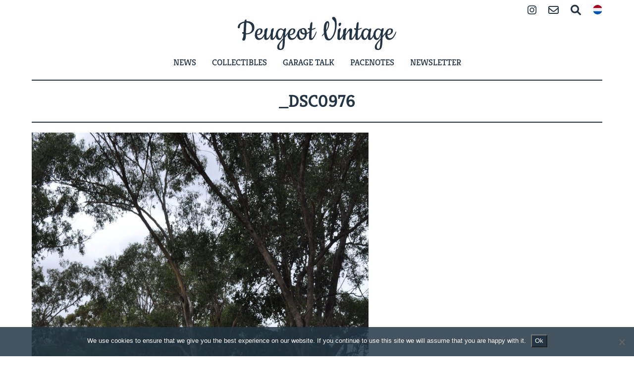

--- FILE ---
content_type: text/html; charset=UTF-8
request_url: https://peugeotvintage.com/en/garage-talk/2020/05/27/friends-for-life/attachment/_dsc0976-2-2/
body_size: 12149
content:
<!DOCTYPE html>
<html lang="en-US" class="wpex-classic-style">
<head>
<meta charset="UTF-8">
<link rel="profile" href="http://gmpg.org/xfn/11">
<script async src="https://www.googletagmanager.com/gtag/js?id=G-64BSE5XWMP"></script><script>window.dataLayer = window.dataLayer || [];function gtag(){dataLayer.push(arguments);}gtag('js', new Date());gtag('config', 'G-64BSE5XWMP', { 'anonymize_ip': true });</script><meta name='robots' content='index, follow, max-image-preview:large, max-snippet:-1, max-video-preview:-1' />
<meta name="viewport" content="width=device-width, initial-scale=1">

	<!-- This site is optimized with the Yoast SEO plugin v26.8 - https://yoast.com/product/yoast-seo-wordpress/ -->
	<title>_DSC0976 - Peugeot Vintage</title>
	<link rel="canonical" href="https://peugeotvintage.com/en/garage-talk/2020/05/27/friends-for-life/attachment/_dsc0976-2-2/" />
	<meta property="og:locale" content="en_US" />
	<meta property="og:type" content="article" />
	<meta property="og:title" content="_DSC0976 - Peugeot Vintage" />
	<meta property="og:url" content="https://peugeotvintage.com/en/garage-talk/2020/05/27/friends-for-life/attachment/_dsc0976-2-2/" />
	<meta property="og:site_name" content="Peugeot Vintage" />
	<meta property="article:publisher" content="https://www.facebook.com/peugeotvintage" />
	<meta property="article:modified_time" content="2021-02-14T20:22:21+00:00" />
	<meta property="og:image" content="https://peugeotvintage.com/en/garage-talk/2020/05/27/friends-for-life/attachment/_dsc0976-2-2/" />
	<meta property="og:image:width" content="1360" />
	<meta property="og:image:height" content="2048" />
	<meta property="og:image:type" content="image/jpeg" />
	<meta name="twitter:card" content="summary_large_image" />
	<script type="application/ld+json" class="yoast-schema-graph">{"@context":"https://schema.org","@graph":[{"@type":"WebPage","@id":"https://peugeotvintage.com/en/garage-talk/2020/05/27/friends-for-life/attachment/_dsc0976-2-2/","url":"https://peugeotvintage.com/en/garage-talk/2020/05/27/friends-for-life/attachment/_dsc0976-2-2/","name":"_DSC0976 - Peugeot Vintage","isPartOf":{"@id":"https://peugeotvintage.com/en/#website"},"primaryImageOfPage":{"@id":"https://peugeotvintage.com/en/garage-talk/2020/05/27/friends-for-life/attachment/_dsc0976-2-2/#primaryimage"},"image":{"@id":"https://peugeotvintage.com/en/garage-talk/2020/05/27/friends-for-life/attachment/_dsc0976-2-2/#primaryimage"},"thumbnailUrl":"https://peugeotvintage.com/wp-content/uploads/2020/05/DSC0976-1-scaled.jpg","datePublished":"2020-05-27T06:26:44+00:00","dateModified":"2021-02-14T20:22:21+00:00","breadcrumb":{"@id":"https://peugeotvintage.com/en/garage-talk/2020/05/27/friends-for-life/attachment/_dsc0976-2-2/#breadcrumb"},"inLanguage":"en-US","potentialAction":[{"@type":"ReadAction","target":["https://peugeotvintage.com/en/garage-talk/2020/05/27/friends-for-life/attachment/_dsc0976-2-2/"]}]},{"@type":"ImageObject","inLanguage":"en-US","@id":"https://peugeotvintage.com/en/garage-talk/2020/05/27/friends-for-life/attachment/_dsc0976-2-2/#primaryimage","url":"https://peugeotvintage.com/wp-content/uploads/2020/05/DSC0976-1-scaled.jpg","contentUrl":"https://peugeotvintage.com/wp-content/uploads/2020/05/DSC0976-1-scaled.jpg"},{"@type":"BreadcrumbList","@id":"https://peugeotvintage.com/en/garage-talk/2020/05/27/friends-for-life/attachment/_dsc0976-2-2/#breadcrumb","itemListElement":[{"@type":"ListItem","position":1,"name":"Home","item":"https://peugeotvintage.com/en/"},{"@type":"ListItem","position":2,"name":"Friends for life","item":"https://peugeotvintage.com/en/garage-talk/2020/05/27/friends-for-life/"},{"@type":"ListItem","position":3,"name":"_DSC0976"}]},{"@type":"WebSite","@id":"https://peugeotvintage.com/en/#website","url":"https://peugeotvintage.com/en/","name":"Peugeot Vintage","description":"","potentialAction":[{"@type":"SearchAction","target":{"@type":"EntryPoint","urlTemplate":"https://peugeotvintage.com/en/?s={search_term_string}"},"query-input":{"@type":"PropertyValueSpecification","valueRequired":true,"valueName":"search_term_string"}}],"inLanguage":"en-US"}]}</script>
	<!-- / Yoast SEO plugin. -->


<link rel="alternate" type="application/rss+xml" title="Peugeot Vintage &raquo; Feed" href="https://peugeotvintage.com/en/feed/" />
<link rel="alternate" type="application/rss+xml" title="Peugeot Vintage &raquo; Comments Feed" href="https://peugeotvintage.com/en/comments/feed/" />
<link rel="alternate" type="application/rss+xml" title="Peugeot Vintage &raquo; _DSC0976 Comments Feed" href="https://peugeotvintage.com/en/garage-talk/2020/05/27/friends-for-life/attachment/_dsc0976-2-2/feed/" />
<link rel="alternate" title="oEmbed (JSON)" type="application/json+oembed" href="https://peugeotvintage.com/en/wp-json/oembed/1.0/embed?url=https%3A%2F%2Fpeugeotvintage.com%2Fen%2Fgarage-talk%2F2020%2F05%2F27%2Ffriends-for-life%2Fattachment%2F_dsc0976-2-2%2F" />
<link rel="alternate" title="oEmbed (XML)" type="text/xml+oembed" href="https://peugeotvintage.com/en/wp-json/oembed/1.0/embed?url=https%3A%2F%2Fpeugeotvintage.com%2Fen%2Fgarage-talk%2F2020%2F05%2F27%2Ffriends-for-life%2Fattachment%2F_dsc0976-2-2%2F&#038;format=xml" />
<!-- ERROR: WP-Optimize Minify was not allowed to save its cache on - wp-content/cache/wpo-minify/1765295514/assets/wpo-minify-header-wpex-style1577439011.min.css --><!-- Please check if the path above is correct and ensure your server has write permission there! --><style id='wp-img-auto-sizes-contain-inline-css'>
img:is([sizes=auto i],[sizes^="auto," i]){contain-intrinsic-size:3000px 1500px}
/*# sourceURL=wp-img-auto-sizes-contain-inline-css */
</style>
<link rel='stylesheet' id='js_composer_front-css' href='https://peugeotvintage.com/wp-content/plugins/js_composer/assets/css/js_composer.min.css' media='all' />
<link rel='stylesheet' id='dashicons-css' href='https://peugeotvintage.com/wp-includes/css/dashicons.min.css' media='all' />
<link rel='stylesheet' id='wpo_min-header-2-css' href='https://peugeotvintage.com/wp-content/cache/wpo-minify/1765295514/assets/wpo-minify-header-post-views-counter-frontend1768963108.min.css' media='all' />
<link rel='stylesheet' id='wpo_min-header-3-css' href='https://peugeotvintage.com/wp-content/cache/wpo-minify/1765295514/assets/wpo-minify-header-menu-icon-font-awesome1765858211.min.css' media='all' />
<link rel='stylesheet' id='genericons-css' href='https://peugeotvintage.com/wp-content/plugins/menu-icons/vendor/codeinwp/icon-picker/css/types/genericons.min.css' media='all' />
<link rel='stylesheet' id='menu-icons-extra-css' href='https://peugeotvintage.com/wp-content/plugins/menu-icons/css/extra.min.css' media='all' />
<link rel='stylesheet' id='wp-block-library-css' href='https://peugeotvintage.com/wp-includes/css/dist/block-library/style.min.css' media='all' />
<style id='global-styles-inline-css'>
:root{--wp--preset--aspect-ratio--square: 1;--wp--preset--aspect-ratio--4-3: 4/3;--wp--preset--aspect-ratio--3-4: 3/4;--wp--preset--aspect-ratio--3-2: 3/2;--wp--preset--aspect-ratio--2-3: 2/3;--wp--preset--aspect-ratio--16-9: 16/9;--wp--preset--aspect-ratio--9-16: 9/16;--wp--preset--color--black: #000000;--wp--preset--color--cyan-bluish-gray: #abb8c3;--wp--preset--color--white: #ffffff;--wp--preset--color--pale-pink: #f78da7;--wp--preset--color--vivid-red: #cf2e2e;--wp--preset--color--luminous-vivid-orange: #ff6900;--wp--preset--color--luminous-vivid-amber: #fcb900;--wp--preset--color--light-green-cyan: #7bdcb5;--wp--preset--color--vivid-green-cyan: #00d084;--wp--preset--color--pale-cyan-blue: #8ed1fc;--wp--preset--color--vivid-cyan-blue: #0693e3;--wp--preset--color--vivid-purple: #9b51e0;--wp--preset--color--accent: var(--wpex-accent);--wp--preset--color--on-accent: var(--wpex-on-accent);--wp--preset--color--accent-alt: var(--wpex-accent-alt);--wp--preset--color--on-accent-alt: var(--wpex-on-accent-alt);--wp--preset--gradient--vivid-cyan-blue-to-vivid-purple: linear-gradient(135deg,rgb(6,147,227) 0%,rgb(155,81,224) 100%);--wp--preset--gradient--light-green-cyan-to-vivid-green-cyan: linear-gradient(135deg,rgb(122,220,180) 0%,rgb(0,208,130) 100%);--wp--preset--gradient--luminous-vivid-amber-to-luminous-vivid-orange: linear-gradient(135deg,rgb(252,185,0) 0%,rgb(255,105,0) 100%);--wp--preset--gradient--luminous-vivid-orange-to-vivid-red: linear-gradient(135deg,rgb(255,105,0) 0%,rgb(207,46,46) 100%);--wp--preset--gradient--very-light-gray-to-cyan-bluish-gray: linear-gradient(135deg,rgb(238,238,238) 0%,rgb(169,184,195) 100%);--wp--preset--gradient--cool-to-warm-spectrum: linear-gradient(135deg,rgb(74,234,220) 0%,rgb(151,120,209) 20%,rgb(207,42,186) 40%,rgb(238,44,130) 60%,rgb(251,105,98) 80%,rgb(254,248,76) 100%);--wp--preset--gradient--blush-light-purple: linear-gradient(135deg,rgb(255,206,236) 0%,rgb(152,150,240) 100%);--wp--preset--gradient--blush-bordeaux: linear-gradient(135deg,rgb(254,205,165) 0%,rgb(254,45,45) 50%,rgb(107,0,62) 100%);--wp--preset--gradient--luminous-dusk: linear-gradient(135deg,rgb(255,203,112) 0%,rgb(199,81,192) 50%,rgb(65,88,208) 100%);--wp--preset--gradient--pale-ocean: linear-gradient(135deg,rgb(255,245,203) 0%,rgb(182,227,212) 50%,rgb(51,167,181) 100%);--wp--preset--gradient--electric-grass: linear-gradient(135deg,rgb(202,248,128) 0%,rgb(113,206,126) 100%);--wp--preset--gradient--midnight: linear-gradient(135deg,rgb(2,3,129) 0%,rgb(40,116,252) 100%);--wp--preset--font-size--small: 13px;--wp--preset--font-size--medium: 20px;--wp--preset--font-size--large: 36px;--wp--preset--font-size--x-large: 42px;--wp--preset--font-family--system-sans-serif: -apple-system, BlinkMacSystemFont, 'Segoe UI', Roboto, Oxygen-Sans, Ubuntu, Cantarell, 'Helvetica Neue', sans-serif;--wp--preset--font-family--system-serif: Iowan Old Style, Apple Garamond, Baskerville, Times New Roman, Droid Serif, Times, Source Serif Pro, serif, Apple Color Emoji, Segoe UI Emoji, Segoe UI Symbol;--wp--preset--spacing--20: 0.44rem;--wp--preset--spacing--30: 0.67rem;--wp--preset--spacing--40: 1rem;--wp--preset--spacing--50: 1.5rem;--wp--preset--spacing--60: 2.25rem;--wp--preset--spacing--70: 3.38rem;--wp--preset--spacing--80: 5.06rem;--wp--preset--shadow--natural: 6px 6px 9px rgba(0, 0, 0, 0.2);--wp--preset--shadow--deep: 12px 12px 50px rgba(0, 0, 0, 0.4);--wp--preset--shadow--sharp: 6px 6px 0px rgba(0, 0, 0, 0.2);--wp--preset--shadow--outlined: 6px 6px 0px -3px rgb(255, 255, 255), 6px 6px rgb(0, 0, 0);--wp--preset--shadow--crisp: 6px 6px 0px rgb(0, 0, 0);}:root { --wp--style--global--content-size: 840px;--wp--style--global--wide-size: 1200px; }:where(body) { margin: 0; }.wp-site-blocks > .alignleft { float: left; margin-right: 2em; }.wp-site-blocks > .alignright { float: right; margin-left: 2em; }.wp-site-blocks > .aligncenter { justify-content: center; margin-left: auto; margin-right: auto; }:where(.wp-site-blocks) > * { margin-block-start: 24px; margin-block-end: 0; }:where(.wp-site-blocks) > :first-child { margin-block-start: 0; }:where(.wp-site-blocks) > :last-child { margin-block-end: 0; }:root { --wp--style--block-gap: 24px; }:root :where(.is-layout-flow) > :first-child{margin-block-start: 0;}:root :where(.is-layout-flow) > :last-child{margin-block-end: 0;}:root :where(.is-layout-flow) > *{margin-block-start: 24px;margin-block-end: 0;}:root :where(.is-layout-constrained) > :first-child{margin-block-start: 0;}:root :where(.is-layout-constrained) > :last-child{margin-block-end: 0;}:root :where(.is-layout-constrained) > *{margin-block-start: 24px;margin-block-end: 0;}:root :where(.is-layout-flex){gap: 24px;}:root :where(.is-layout-grid){gap: 24px;}.is-layout-flow > .alignleft{float: left;margin-inline-start: 0;margin-inline-end: 2em;}.is-layout-flow > .alignright{float: right;margin-inline-start: 2em;margin-inline-end: 0;}.is-layout-flow > .aligncenter{margin-left: auto !important;margin-right: auto !important;}.is-layout-constrained > .alignleft{float: left;margin-inline-start: 0;margin-inline-end: 2em;}.is-layout-constrained > .alignright{float: right;margin-inline-start: 2em;margin-inline-end: 0;}.is-layout-constrained > .aligncenter{margin-left: auto !important;margin-right: auto !important;}.is-layout-constrained > :where(:not(.alignleft):not(.alignright):not(.alignfull)){max-width: var(--wp--style--global--content-size);margin-left: auto !important;margin-right: auto !important;}.is-layout-constrained > .alignwide{max-width: var(--wp--style--global--wide-size);}body .is-layout-flex{display: flex;}.is-layout-flex{flex-wrap: wrap;align-items: center;}.is-layout-flex > :is(*, div){margin: 0;}body .is-layout-grid{display: grid;}.is-layout-grid > :is(*, div){margin: 0;}body{padding-top: 0px;padding-right: 0px;padding-bottom: 0px;padding-left: 0px;}a:where(:not(.wp-element-button)){text-decoration: underline;}:root :where(.wp-element-button, .wp-block-button__link){background-color: #32373c;border-width: 0;color: #fff;font-family: inherit;font-size: inherit;font-style: inherit;font-weight: inherit;letter-spacing: inherit;line-height: inherit;padding-top: calc(0.667em + 2px);padding-right: calc(1.333em + 2px);padding-bottom: calc(0.667em + 2px);padding-left: calc(1.333em + 2px);text-decoration: none;text-transform: inherit;}.has-black-color{color: var(--wp--preset--color--black) !important;}.has-cyan-bluish-gray-color{color: var(--wp--preset--color--cyan-bluish-gray) !important;}.has-white-color{color: var(--wp--preset--color--white) !important;}.has-pale-pink-color{color: var(--wp--preset--color--pale-pink) !important;}.has-vivid-red-color{color: var(--wp--preset--color--vivid-red) !important;}.has-luminous-vivid-orange-color{color: var(--wp--preset--color--luminous-vivid-orange) !important;}.has-luminous-vivid-amber-color{color: var(--wp--preset--color--luminous-vivid-amber) !important;}.has-light-green-cyan-color{color: var(--wp--preset--color--light-green-cyan) !important;}.has-vivid-green-cyan-color{color: var(--wp--preset--color--vivid-green-cyan) !important;}.has-pale-cyan-blue-color{color: var(--wp--preset--color--pale-cyan-blue) !important;}.has-vivid-cyan-blue-color{color: var(--wp--preset--color--vivid-cyan-blue) !important;}.has-vivid-purple-color{color: var(--wp--preset--color--vivid-purple) !important;}.has-accent-color{color: var(--wp--preset--color--accent) !important;}.has-on-accent-color{color: var(--wp--preset--color--on-accent) !important;}.has-accent-alt-color{color: var(--wp--preset--color--accent-alt) !important;}.has-on-accent-alt-color{color: var(--wp--preset--color--on-accent-alt) !important;}.has-black-background-color{background-color: var(--wp--preset--color--black) !important;}.has-cyan-bluish-gray-background-color{background-color: var(--wp--preset--color--cyan-bluish-gray) !important;}.has-white-background-color{background-color: var(--wp--preset--color--white) !important;}.has-pale-pink-background-color{background-color: var(--wp--preset--color--pale-pink) !important;}.has-vivid-red-background-color{background-color: var(--wp--preset--color--vivid-red) !important;}.has-luminous-vivid-orange-background-color{background-color: var(--wp--preset--color--luminous-vivid-orange) !important;}.has-luminous-vivid-amber-background-color{background-color: var(--wp--preset--color--luminous-vivid-amber) !important;}.has-light-green-cyan-background-color{background-color: var(--wp--preset--color--light-green-cyan) !important;}.has-vivid-green-cyan-background-color{background-color: var(--wp--preset--color--vivid-green-cyan) !important;}.has-pale-cyan-blue-background-color{background-color: var(--wp--preset--color--pale-cyan-blue) !important;}.has-vivid-cyan-blue-background-color{background-color: var(--wp--preset--color--vivid-cyan-blue) !important;}.has-vivid-purple-background-color{background-color: var(--wp--preset--color--vivid-purple) !important;}.has-accent-background-color{background-color: var(--wp--preset--color--accent) !important;}.has-on-accent-background-color{background-color: var(--wp--preset--color--on-accent) !important;}.has-accent-alt-background-color{background-color: var(--wp--preset--color--accent-alt) !important;}.has-on-accent-alt-background-color{background-color: var(--wp--preset--color--on-accent-alt) !important;}.has-black-border-color{border-color: var(--wp--preset--color--black) !important;}.has-cyan-bluish-gray-border-color{border-color: var(--wp--preset--color--cyan-bluish-gray) !important;}.has-white-border-color{border-color: var(--wp--preset--color--white) !important;}.has-pale-pink-border-color{border-color: var(--wp--preset--color--pale-pink) !important;}.has-vivid-red-border-color{border-color: var(--wp--preset--color--vivid-red) !important;}.has-luminous-vivid-orange-border-color{border-color: var(--wp--preset--color--luminous-vivid-orange) !important;}.has-luminous-vivid-amber-border-color{border-color: var(--wp--preset--color--luminous-vivid-amber) !important;}.has-light-green-cyan-border-color{border-color: var(--wp--preset--color--light-green-cyan) !important;}.has-vivid-green-cyan-border-color{border-color: var(--wp--preset--color--vivid-green-cyan) !important;}.has-pale-cyan-blue-border-color{border-color: var(--wp--preset--color--pale-cyan-blue) !important;}.has-vivid-cyan-blue-border-color{border-color: var(--wp--preset--color--vivid-cyan-blue) !important;}.has-vivid-purple-border-color{border-color: var(--wp--preset--color--vivid-purple) !important;}.has-accent-border-color{border-color: var(--wp--preset--color--accent) !important;}.has-on-accent-border-color{border-color: var(--wp--preset--color--on-accent) !important;}.has-accent-alt-border-color{border-color: var(--wp--preset--color--accent-alt) !important;}.has-on-accent-alt-border-color{border-color: var(--wp--preset--color--on-accent-alt) !important;}.has-vivid-cyan-blue-to-vivid-purple-gradient-background{background: var(--wp--preset--gradient--vivid-cyan-blue-to-vivid-purple) !important;}.has-light-green-cyan-to-vivid-green-cyan-gradient-background{background: var(--wp--preset--gradient--light-green-cyan-to-vivid-green-cyan) !important;}.has-luminous-vivid-amber-to-luminous-vivid-orange-gradient-background{background: var(--wp--preset--gradient--luminous-vivid-amber-to-luminous-vivid-orange) !important;}.has-luminous-vivid-orange-to-vivid-red-gradient-background{background: var(--wp--preset--gradient--luminous-vivid-orange-to-vivid-red) !important;}.has-very-light-gray-to-cyan-bluish-gray-gradient-background{background: var(--wp--preset--gradient--very-light-gray-to-cyan-bluish-gray) !important;}.has-cool-to-warm-spectrum-gradient-background{background: var(--wp--preset--gradient--cool-to-warm-spectrum) !important;}.has-blush-light-purple-gradient-background{background: var(--wp--preset--gradient--blush-light-purple) !important;}.has-blush-bordeaux-gradient-background{background: var(--wp--preset--gradient--blush-bordeaux) !important;}.has-luminous-dusk-gradient-background{background: var(--wp--preset--gradient--luminous-dusk) !important;}.has-pale-ocean-gradient-background{background: var(--wp--preset--gradient--pale-ocean) !important;}.has-electric-grass-gradient-background{background: var(--wp--preset--gradient--electric-grass) !important;}.has-midnight-gradient-background{background: var(--wp--preset--gradient--midnight) !important;}.has-small-font-size{font-size: var(--wp--preset--font-size--small) !important;}.has-medium-font-size{font-size: var(--wp--preset--font-size--medium) !important;}.has-large-font-size{font-size: var(--wp--preset--font-size--large) !important;}.has-x-large-font-size{font-size: var(--wp--preset--font-size--x-large) !important;}.has-system-sans-serif-font-family{font-family: var(--wp--preset--font-family--system-sans-serif) !important;}.has-system-serif-font-family{font-family: var(--wp--preset--font-family--system-serif) !important;}
/*# sourceURL=global-styles-inline-css */
</style>

<link rel='stylesheet' id='wpo_min-header-7-css' href='https://peugeotvintage.com/wp-content/cache/wpo-minify/1765295514/assets/wpo-minify-header-contact-form-71764562111.min.css' media='all' />
<link rel='stylesheet' id='cookie-notice-front-css' href='https://peugeotvintage.com/wp-content/plugins/cookie-notice/css/front.min.css' media='all' />
<link rel='stylesheet' id='theme-my-login-css' href='https://peugeotvintage.com/wp-content/plugins/theme-my-login/assets/styles/theme-my-login.min.css' media='all' />
<link rel='stylesheet' id='wpml-menu-item-0-css' href='https://peugeotvintage.com/wp-content/plugins/sitepress-multilingual-cms/templates/language-switchers/menu-item/style.min.css' media='all' />
<link rel='stylesheet' id='wpo_min-header-11-css' href='https://peugeotvintage.com/wp-content/cache/wpo-minify/1765295514/assets/wpo-minify-header-mc4wp-form-themes1768963100.min.css' media='all' />
<link rel='stylesheet' id='wpo_min-header-12-css' href='https://peugeotvintage.com/wp-content/cache/wpo-minify/1765295514/assets/wpo-minify-header-parent-style1765295473.min.css' media='all' />
<link rel='stylesheet' id='wpex-mobile-menu-breakpoint-max-css' href='https://peugeotvintage.com/wp-content/themes/Total/assets/css/frontend/breakpoints/max.min.css' media='only screen and (max-width:959px)' />
<link rel='stylesheet' id='wpex-mobile-menu-breakpoint-min-css' href='https://peugeotvintage.com/wp-content/themes/Total/assets/css/frontend/breakpoints/min.min.css' media='only screen and (min-width:960px)' />
<link rel='stylesheet' id='vcex-shortcodes-css' href='https://peugeotvintage.com/wp-content/themes/Total/assets/css/frontend/vcex-shortcodes.min.css' media='all' />
<link rel='stylesheet' id='fancybox-css' href='https://peugeotvintage.com/wp-content/themes/Total/assets/css/vendor/jquery.fancybox.min.css' media='all' />
<link rel='stylesheet' id='wpex-fancybox-css' href='https://peugeotvintage.com/wp-content/themes/Total/assets/css/frontend/fancybox.min.css' media='all' />
<link rel='stylesheet' id='wpex-wpbakery-css' href='https://peugeotvintage.com/wp-content/themes/Total/assets/css/frontend/wpbakery.min.css' media='all' />
<link rel='stylesheet' id='wpo_min-header-20-css' href='https://peugeotvintage.com/wp-content/cache/wpo-minify/1765295514/assets/wpo-minify-header-pv-custom-style1665495393.min.css' media='all' />
<link rel='stylesheet' id='wpo_min-header-21-css' href='https://peugeotvintage.com/wp-content/cache/wpo-minify/1765295514/assets/wpo-minify-header-pv-custom-fonts1679341634.min.css' media='all' />
<script src="https://peugeotvintage.com/wp-includes/js/jquery/jquery.min.js" id="jquery-core-js"></script>
<script src="https://peugeotvintage.com/wp-includes/js/jquery/jquery-migrate.min.js" id="jquery-migrate-js"></script>
<script id="wpex-inline-js-after">
!function(){const e=document.querySelector("html"),t=()=>{const t=window.innerWidth-document.documentElement.clientWidth;t&&e.style.setProperty("--wpex-scrollbar-width",`${t}px`)};t(),window.addEventListener("resize",(()=>{t()}))}();
//# sourceURL=wpex-inline-js-after
</script>
<script id="wpo_min-header-0-js-extra">
var wpml_cookies = {"wp-wpml_current_language":{"value":"en","expires":1,"path":"/"}};
var wpml_cookies = {"wp-wpml_current_language":{"value":"en","expires":1,"path":"/"}};
//# sourceURL=wpo_min-header-0-js-extra
</script>
<script src="https://peugeotvintage.com/wp-content/cache/wpo-minify/1765295514/assets/wpo-minify-header-wpml-cookie1764648546.min.js" id="wpo_min-header-0-js" defer data-wp-strategy="defer"></script>
<script id="cookie-notice-front-js-before">
var cnArgs = {"ajaxUrl":"https:\/\/peugeotvintage.com\/wp-admin\/admin-ajax.php","nonce":"6b76179caf","hideEffect":"fade","position":"bottom","onScroll":false,"onScrollOffset":100,"onClick":false,"cookieName":"cookie_notice_accepted","cookieTime":2592000,"cookieTimeRejected":2592000,"globalCookie":false,"redirection":false,"cache":true,"revokeCookies":false,"revokeCookiesOpt":"automatic"};

//# sourceURL=cookie-notice-front-js-before
</script>
<script src="https://peugeotvintage.com/wp-content/plugins/cookie-notice/js/front.min.js" id="cookie-notice-front-js"></script>
<script id="wpex-core-js-extra">
var wpex_theme_params = {"selectArrowIcon":"\u003Cspan class=\"wpex-select-arrow__icon wpex-icon--sm wpex-flex wpex-icon\" aria-hidden=\"true\"\u003E\u003Csvg viewBox=\"0 0 24 24\" xmlns=\"http://www.w3.org/2000/svg\"\u003E\u003Crect fill=\"none\" height=\"24\" width=\"24\"/\u003E\u003Cg transform=\"matrix(0, -1, 1, 0, -0.115, 23.885)\"\u003E\u003Cpolygon points=\"17.77,3.77 16,2 6,12 16,22 17.77,20.23 9.54,12\"/\u003E\u003C/g\u003E\u003C/svg\u003E\u003C/span\u003E","customSelects":".widget_categories form,.widget_archive select,.vcex-form-shortcode select","scrollToHash":"1","localScrollFindLinks":"1","localScrollHighlight":"1","localScrollUpdateHash":"1","scrollToHashTimeout":"500","localScrollTargets":"li.local-scroll a, a.local-scroll, .local-scroll-link, .local-scroll-link \u003E a,.sidr-class-local-scroll-link,li.sidr-class-local-scroll \u003E span \u003E a,li.sidr-class-local-scroll \u003E a","scrollToBehavior":"smooth"};
//# sourceURL=wpex-core-js-extra
</script>
<script src="https://peugeotvintage.com/wp-content/themes/Total/assets/js/frontend/core.min.js" id="wpex-core-js" defer data-wp-strategy="defer"></script>
<script src="https://peugeotvintage.com/wp-content/themes/Total/assets/js/frontend/search/overlay.min.js" id="wpex-search-overlay-js" defer data-wp-strategy="defer"></script>
<script id="wpex-sticky-topbar-js-extra">
var wpex_sticky_topbar_params = {"breakpoint":"959"};
//# sourceURL=wpex-sticky-topbar-js-extra
</script>
<script src="https://peugeotvintage.com/wp-content/themes/Total/assets/js/frontend/sticky/topbar.min.js" id="wpex-sticky-topbar-js" defer data-wp-strategy="defer"></script>
<script id="wpex-sticky-main-nav-js-extra">
var wpex_sticky_main_nav_params = {"breakpoint":"959"};
//# sourceURL=wpex-sticky-main-nav-js-extra
</script>
<script src="https://peugeotvintage.com/wp-content/themes/Total/assets/js/frontend/sticky/main-nav.min.js" id="wpex-sticky-main-nav-js" defer data-wp-strategy="defer"></script>
<script id="wpex-mobile-menu-toggle-js-extra">
var wpex_mobile_menu_toggle_params = {"breakpoint":"959","i18n":{"openSubmenu":"Open submenu of %s","closeSubmenu":"Close submenu of %s"},"openSubmenuIcon":"\u003Cspan class=\"wpex-open-submenu__icon wpex-transition-transform wpex-duration-300 wpex-icon\" aria-hidden=\"true\"\u003E\u003Csvg xmlns=\"http://www.w3.org/2000/svg\" viewBox=\"0 0 448 512\"\u003E\u003Cpath d=\"M201.4 342.6c12.5 12.5 32.8 12.5 45.3 0l160-160c12.5-12.5 12.5-32.8 0-45.3s-32.8-12.5-45.3 0L224 274.7 86.6 137.4c-12.5-12.5-32.8-12.5-45.3 0s-12.5 32.8 0 45.3l160 160z\"/\u003E\u003C/svg\u003E\u003C/span\u003E"};
//# sourceURL=wpex-mobile-menu-toggle-js-extra
</script>
<script src="https://peugeotvintage.com/wp-content/themes/Total/assets/js/frontend/mobile-menu/toggle.min.js" id="wpex-mobile-menu-toggle-js" defer data-wp-strategy="defer"></script>
<script src="https://peugeotvintage.com/wp-content/themes/Total/assets/js/frontend/wp/comment-reply.min.js" id="wpex-comment-reply-js" defer data-wp-strategy="defer"></script>
<script src="https://peugeotvintage.com/wp-content/cache/wpo-minify/1765295514/assets/wpo-minify-header-pv-script1577439011.min.js" id="wpo_min-header-10-js"></script>
<script></script><link rel="https://api.w.org/" href="https://peugeotvintage.com/en/wp-json/" /><link rel="alternate" title="JSON" type="application/json" href="https://peugeotvintage.com/en/wp-json/wp/v2/media/2360" /><link rel="EditURI" type="application/rsd+xml" title="RSD" href="https://peugeotvintage.com/xmlrpc.php?rsd" />
<link rel='shortlink' href='https://peugeotvintage.com/en/?p=2360' />
<meta name="generator" content="WPML ver:4.8.6 stt:37,1;" />
<style>.recentcomments a{display:inline !important;padding:0 !important;margin:0 !important;}</style><noscript><style>body:not(.content-full-screen) .wpex-vc-row-stretched[data-vc-full-width-init="false"]{visibility:visible;}</style></noscript><link rel="icon" href="https://peugeotvintage.com/wp-content/uploads/2020/05/cropped-icon-125x125.png" sizes="32x32" />
<link rel="icon" href="https://peugeotvintage.com/wp-content/uploads/2020/05/cropped-icon.png" sizes="192x192" />
<link rel="apple-touch-icon" href="https://peugeotvintage.com/wp-content/uploads/2020/05/cropped-icon.png" />
<meta name="msapplication-TileImage" content="https://peugeotvintage.com/wp-content/uploads/2020/05/cropped-icon.png" />
<noscript><style> .wpb_animate_when_almost_visible { opacity: 1; }</style></noscript><style data-type="wpex-css" id="wpex-css">/*TYPOGRAPHY*/:root{--wpex-body-font-family:'Open Sans',sans-serif;--wpex-body-color:#233544;}:root{--wpex-heading-font-family:Kreon;--wpex-heading-color:#233544;}#site-logo .site-logo-text{font-family:Cookie;font-weight:500;font-size:5em;}.blog-entry-title.entry-title,.blog-entry-title.entry-title a,.blog-entry-title.entry-title a:hover{font-family:Kreon;}.blog-entry .meta{color:#5f93bd;}.blog-entry-excerpt{color:#233544;}body.single-post .single-post-title{color:#233544;}.single-post .meta{color:#5f93bd;}h1,.wpex-h1{font-family:Kreon;color:#233544;}h2,.wpex-h2{font-family:Kreon;color:#233544;}h3,.wpex-h3{color:#233544;}/*CUSTOMIZER STYLING*/:root{--wpex-hover-link-color:#5f93bd;--wpex-vc-column-inner-margin-bottom:40px;}</style></head>

<body class="attachment wp-singular attachment-template-default single single-attachment postid-2360 attachmentid-2360 attachment-jpeg wp-embed-responsive wp-theme-Total wp-child-theme-pvintage cookies-not-set wpml-language-en wpex-theme wpex-responsive full-width-main-layout no-composer wpex-live-site wpex-has-primary-bottom-spacing site-full-width content-full-width has-topbar sidebar-widget-icons hasnt-overlay-header footer-has-reveal has-mobile-menu wpex-mobile-toggle-menu-icon_buttons wpex-no-js wpb-js-composer js-comp-ver-8.7.2 vc_responsive">

	
<a href="#content" class="skip-to-content">Skip to content</a>

	
	<span data-ls_id="#site_top" tabindex="-1"></span>
	<div id="outer-wrap" class="wpex-overflow-clip">
		
		
		
		<div id="wrap" class="wpex-clr">

			
			<div id="top-bar-wrap" class="wpex-top-bar-sticky wpex-z-sticky wpex-surface-1 wpex-text-sm wpex-print-hidden">
			<div id="top-bar" class="container wpex-relative wpex-py-15 wpex-md-flex wpex-justify-between wpex-items-center wpex-text-center wpex-md-text-initial wpex-flex-row-reverse">
	<div id="top-bar-content" class="top-bar-right wpex-clr">
<nav class="top-bar-nav wpex-inline-block" aria-label="Utility menu"><ul id="menu-top-bar-english" class="top-bar-menu wpex-inline-block wpex-m-0 wpex-list-none wpex-last-mr-0"><li id="menu-item-2819" class="menu-item menu-item-type-custom menu-item-object-custom menu-item-2819"><a target="_blank" href="https://instagram.com/peugeotvintage"><span class="link-inner"><i class="_mi fab fa-instagram" aria-hidden="true" style="font-size:1.5em;"></i><span class="visuallyhidden">Instagram</span></span></a></li>
<li id="menu-item-2821" class="menu-item menu-item-type-post_type menu-item-object-page menu-item-2821"><a href="https://peugeotvintage.com/en/contact/"><span class="link-inner"><i class="_mi far fa-envelope" aria-hidden="true" style="font-size:1.5em;"></i><span class="visuallyhidden">Contact</span></span></a></li>
<li id="menu-item-2822" class="search-overlay-toggle menu-item menu-item-type-custom menu-item-object-custom menu-item-2822"><a href="#"><span class="link-inner"><i class="_mi fa fa-search" aria-hidden="true" style="font-size:1.5em;"></i><span class="visuallyhidden">Search</span></span></a></li>
<li id="menu-item-wpml-ls-281-nl" class="menu-item wpml-ls-slot-281 wpml-ls-item wpml-ls-item-nl wpml-ls-menu-item wpml-ls-first-item wpml-ls-last-item menu-item-type-wpml_ls_menu_item menu-item-object-wpml_ls_menu_item menu-item-wpml-ls-281-nl"><a href="https://peugeotvintage.com/nl/achter-garagedeuren/2020/05/27/vrienden-voor-het-leven/attachment/_dsc0976-2/" title="Switch to Dutch" aria-label="Switch to Dutch" role="menuitem"><span class="link-inner"><img
            class="wpml-ls-flag"
            src="https://peugeotvintage.com/wp-content/uploads/flags/nl.svg"
            alt="Dutch"
            width=18
            height=12
    /></span></a></li>
</ul></nav>
</div>

</div>
		</div>
		<header id="site-header" class="header-three dyn-styles wpex-print-hidden wpex-relative wpex-clr">
				<div id="site-header-inner" class="header-three-inner header-padding container wpex-relative wpex-h-100 wpex-py-30 wpex-clr">
<div id="site-logo" class="site-branding header-three-logo logo-padding wpex-flex wpex-items-center wpex-text-center wpex-justify-center">
	<div id="site-logo-inner" ><a id="site-logo-link" href="https://peugeotvintage.com/en/" rel="home" class="main-logo"><img src="https://peugeotvintage.com/wp-content/themes/pvintage/images/logo-blauw.svg" alt="Peugeot Vintage" class="logo-img wpex-h-auto wpex-max-w-100 wpex-align-middle" data-no-retina data-skip-lazy fetchpriority="high"></a></div>

</div>

<div id="mobile-menu" class="wpex-mobile-menu-toggle show-at-mm-breakpoint wpex-flex wpex-items-center wpex-absolute wpex-top-50 -wpex-translate-y-50 wpex-right-0">
	<div class="wpex-inline-flex wpex-items-center"><a href="#" class="mobile-menu-toggle" role="button" aria-expanded="false"><span class="mobile-menu-toggle__icon wpex-flex"><span class="wpex-hamburger-icon wpex-hamburger-icon--inactive wpex-hamburger-icon--animate" aria-hidden="true"><span></span></span></span><span class="screen-reader-text" data-open-text>Open mobile menu</span><span class="screen-reader-text" data-open-text>Close mobile menu</span></a></div>
</div>

</div>
		
<div id="site-navigation-wrap" class="navbar-style-three navbar-allows-inner-bg wpex-z-sticky navbar-fixed-line-height fixed-nav hide-at-mm-breakpoint wpex-clr wpex-print-hidden">
	<nav id="site-navigation" class="navigation main-navigation main-navigation-three container wpex-relative wpex-clr" aria-label="Main menu"><ul id="menu-mainmenu" class="main-navigation-ul dropdown-menu wpex-dropdown-menu wpex-dropdown-menu--onhover"><li id="menu-item-2812" class="menu-item menu-item-type-taxonomy menu-item-object-category menu-item-2812"><a href="https://peugeotvintage.com/en/news/"><span class="link-inner">News</span></a></li>
<li id="menu-item-2813" class="menu-item menu-item-type-taxonomy menu-item-object-category menu-item-2813"><a href="https://peugeotvintage.com/en/collectibles/"><span class="link-inner">Collectibles</span></a></li>
<li id="menu-item-2814" class="menu-item menu-item-type-taxonomy menu-item-object-category menu-item-2814"><a href="https://peugeotvintage.com/en/garage-talk/"><span class="link-inner">Garage talk</span></a></li>
<li id="menu-item-3152" class="menu-item menu-item-type-taxonomy menu-item-object-category menu-item-3152"><a href="https://peugeotvintage.com/en/pacenotes/"><span class="link-inner">Pacenotes</span></a></li>
<li id="menu-item-2816" class="menu-item menu-item-type-post_type menu-item-object-page menu-item-2816"><a href="https://peugeotvintage.com/en/newsletter/"><span class="link-inner">Newsletter</span></a></li>
<li class="search-toggle-li menu-item wpex-menu-extra no-icon-margin"><a href="#" class="site-search-toggle search-overlay-toggle" role="button" aria-expanded="false" aria-controls="wpex-searchform-overlay" aria-label="Search"><span class="link-inner"><span class="wpex-menu-search-text wpex-hidden">Search</span><span class="wpex-menu-search-icon wpex-icon" aria-hidden="true"><svg xmlns="http://www.w3.org/2000/svg" viewBox="0 0 512 512"><path d="M416 208c0 45.9-14.9 88.3-40 122.7L502.6 457.4c12.5 12.5 12.5 32.8 0 45.3s-32.8 12.5-45.3 0L330.7 376c-34.4 25.2-76.8 40-122.7 40C93.1 416 0 322.9 0 208S93.1 0 208 0S416 93.1 416 208zM208 352a144 144 0 1 0 0-288 144 144 0 1 0 0 288z"/></svg></span></span></a></li></ul></nav>
</div>

	</header>

			
			<main id="main" class="site-main wpex-clr">

				
<header class="page-header centered-page-header wpex-relative wpex-mb-40 wpex-surface-2 wpex-py-30 wpex-border-t wpex-border-b wpex-border-solid wpex-border-surface-3 wpex-text-2 wpex-text-center wpex-supports-mods">

	
	<div class="page-header-inner container">
<div class="page-header-content">

<h1 class="page-header-title wpex-block wpex-m-0 wpex-text-5xl">

	<span>_DSC0976</span>

</h1>

</div></div>

	
</header>


	<div class="container wpex-clr">

		
		<div id="primary" class="content-area">

			
			<div id="content" class="site-content">

				
				
						<div id="attachment-post-media"><img width="680" height="1024" src="https://peugeotvintage.com/wp-content/uploads/2020/05/DSC0976-1-scaled.jpg" class="wpex-align-middle" alt="" decoding="async" fetchpriority="high" /></div>

						<div id="attachment-post-content" class="entry wpex-mt-20 wpex-clr"></div>

						<div id="attachment-post-footer" class="wpex-mt-20 wpex-last-mb-0">
							<strong>Downloads</strong>: <a href="https://peugeotvintage.com/wp-content/uploads/2020/05/DSC0976-1-scaled.jpg" download>full (1275x1920)</a> | <a href="https://peugeotvintage.com/wp-content/uploads/2020/05/DSC0976-1-scaled.jpg" download>large (680x1024)</a> | <a href="https://peugeotvintage.com/wp-content/uploads/2020/05/DSC0976-1-scaled.jpg" download>medium (199x300)</a> | <a href="https://peugeotvintage.com/wp-content/uploads/2020/05/DSC0976-1-150x150.jpg" download>thumbnail (150x150)</a>						</div>

					
				
				
			</div>

			
		</div>

		
	</div>


			
		</main>

		
		

<div id="footer-reveal" class="footer-reveal-visible wpex-clr">

	
		<footer id="footer" class="site-footer wpex-surface-dark wpex-link-decoration-vars-none wpex-print-hidden">

			
			<div id="footer-inner" class="site-footer-inner container wpex-pt-40 wpex-clr">
<div id="footer-widgets" class="wpex-row wpex-clr gap-40">
		<div class="footer-box span_1_of_3 col col-3"><div id="wpex_newsletter-3" class="footer-widget widget wpex-pb-40 wpex-clr widget_wpex_newsletter"><div class='widget-title wpex-heading wpex-text-md wpex-mb-20'>Newsletter</div><form action="https://peugeotvintage.us17.list-manage.com/subscribe/post?u=1dad21df20d452a67ab3308d6&amp;id=6625fd3f6b" method="post" class="wpex-simple-newsletter wpex-flex wpex-w-100 wpex-justify-center validate"><label for="wpex_newsletter-3-input" class="screen-reader-text">Your email address</label><input id="wpex_newsletter-3-input" type="email" name="EMAIL" placeholder="Your email address" autocomplete="off" class="wpex-simple-newsletter-input wpex-border wpex-border-solid wpex-border-surface-4 wpex-outline-0 wpex-p-10 wpex-w-100 wpex-surface-1 wpex-text-2 wpex-p-10 wpex-unstyled-input wpex-leading-normal" required><button type="submit" value="" name="subscribe" class="wpex-simple-newsletter-button wpex-flex-shrink-0 wpex-uppercase wpex-font-semibold wpex-tracking-wide wpex-py-10 wpex-px-15 wpex-text-xs wpex-truncate theme-button wpex-rounded-0 wpex-leading-normal">Sign Up</button></form></div><div id="wpex_fontawesome_social_widget-3" class="footer-widget widget wpex-pb-40 wpex-clr widget_wpex_fontawesome_social_widget"><div class="wpex-fa-social-widget"><ul class="wpex-list-none wpex-m-0 wpex-last-mr-0 wpex-text-md wpex-flex wpex-flex-wrap wpex-gap-5"><li class="wpex-fa-social-widget__item"><a href="http://peugeotvintage" class="wpex-instagram wpex-social-btn wpex-social-btn-flat wpex-social-bg" rel="noopener noreferrer" target="_blank"><span class="wpex-icon" aria-hidden="true"><svg xmlns="http://www.w3.org/2000/svg" viewBox="0 0 448 512"><path d="M224.1 141c-63.6 0-114.9 51.3-114.9 114.9s51.3 114.9 114.9 114.9S339 319.5 339 255.9 287.7 141 224.1 141zm0 189.6c-41.1 0-74.7-33.5-74.7-74.7s33.5-74.7 74.7-74.7 74.7 33.5 74.7 74.7-33.6 74.7-74.7 74.7zm146.4-194.3c0 14.9-12 26.8-26.8 26.8-14.9 0-26.8-12-26.8-26.8s12-26.8 26.8-26.8 26.8 12 26.8 26.8zm76.1 27.2c-1.7-35.9-9.9-67.7-36.2-93.9-26.2-26.2-58-34.4-93.9-36.2-37-2.1-147.9-2.1-184.9 0-35.8 1.7-67.6 9.9-93.9 36.1s-34.4 58-36.2 93.9c-2.1 37-2.1 147.9 0 184.9 1.7 35.9 9.9 67.7 36.2 93.9s58 34.4 93.9 36.2c37 2.1 147.9 2.1 184.9 0 35.9-1.7 67.7-9.9 93.9-36.2 26.2-26.2 34.4-58 36.2-93.9 2.1-37 2.1-147.8 0-184.8zM398.8 388c-7.8 19.6-22.9 34.7-42.6 42.6-29.5 11.7-99.5 9-132.1 9s-102.7 2.6-132.1-9c-19.6-7.8-34.7-22.9-42.6-42.6-11.7-29.5-9-99.5-9-132.1s-2.6-102.7 9-132.1c7.8-19.6 22.9-34.7 42.6-42.6 29.5-11.7 99.5-9 132.1-9s102.7-2.6 132.1 9c19.6 7.8 34.7 22.9 42.6 42.6 11.7 29.5 9 99.5 9 132.1s2.7 102.7-9 132.1z"/></svg></span><span class="screen-reader-text">Instagram</span></a></li></ul></div></div></div>

	</div>
</div>

			
		</footer>

	




	<div id="footer-bottom" class="wpex-py-20 wpex-text-sm wpex-surface-dark wpex-bg-gray-900 wpex-text-center wpex-md-text-left wpex-print-hidden">

		
		<div id="footer-bottom-inner" class="container"><div class="footer-bottom-flex wpex-flex wpex-flex-col wpex-gap-10 wpex-md-flex-row wpex-md-justify-between wpex-md-items-center">

<div id="copyright" class="wpex-last-mb-0">Copyright <a href="#">Peugeot Vintage.</a> 2026 - All Rights Reserved</div>

<nav id="footer-bottom-menu"  aria-label="Footer menu"><div class="menu-footer-menu-english-container"><ul id="menu-footer-menu-english" class="menu wpex-flex wpex-flex-wrap wpex-gap-x-20 wpex-gap-y-5 wpex-m-0 wpex-list-none wpex-justify-center wpex-md-justify-end"><li id="menu-item-2811" class="small-text menu-item menu-item-type-custom menu-item-object-custom menu-item-2811"><a target="_blank" href="https://magmatos.nl">Site by MAGMATOS</a></li>
</ul></div></nav>
</div></div>

		
	</div>



</div>
	</div>

	
	
</div>


<a href="#top" id="site-scroll-top" class="wpex-z-popover wpex-flex wpex-items-center wpex-justify-center wpex-fixed wpex-rounded-full wpex-text-center wpex-box-content wpex-transition-all wpex-duration-200 wpex-bottom-0 wpex-right-0 wpex-mr-25 wpex-mb-25 wpex-no-underline wpex-print-hidden wpex-surface-2 wpex-text-4 wpex-hover-bg-accent wpex-invisible wpex-opacity-0"><span class="wpex-flex wpex-icon" aria-hidden="true"><svg xmlns="http://www.w3.org/2000/svg" viewBox="0 0 512 512"><path d="M233.4 105.4c12.5-12.5 32.8-12.5 45.3 0l192 192c12.5 12.5 12.5 32.8 0 45.3s-32.8 12.5-45.3 0L256 173.3 86.6 342.6c-12.5 12.5-32.8 12.5-45.3 0s-12.5-32.8 0-45.3l192-192z"/></svg></span><span class="screen-reader-text">Back To Top</span></a>


<div id="wpex-searchform-overlay" class="header-searchform-wrap wpex-fs-overlay wpex-fixed wpex-inset-0 wpex-z-modal wpex-duration-400 wpex-text-white wpex-invisible wpex-opacity-0">
	<button class="wpex-fs-overlay__close wpex-close wpex-unstyled-button wpex-block wpex-fixed wpex-top-0 wpex-right-0 wpex-mr-20 wpex-mt-20 wpex-text-5xl" aria-label="Close search"><span class="wpex-close__icon wpex-flex wpex-icon wpex-icon--sm" aria-hidden="true"><svg xmlns="http://www.w3.org/2000/svg" viewBox="0 0 24 24"><path d="M0 0h24v24H0V0z" fill="none"/><path d="M19 6.41L17.59 5 12 10.59 6.41 5 5 6.41 10.59 12 5 17.59 6.41 19 12 13.41 17.59 19 19 17.59 13.41 12 19 6.41z"/></svg></span></button>
	<div class="wpex-fs-overlay__inner wpex-inner wpex-scale wpex-relative wpex-top-50 wpex-max-w-100 wpex-mx-auto wpex-px-20">
				<div class="wpex-fs-overlay__title wpex-title wpex-hidden wpex-mb-15">Search</div>
		
<form role="search" method="get" class="searchform searchform--overlay wpex-relative" action="https://peugeotvintage.com/en/" autocomplete="off">
	<label for="searchform-input-697cd31eb69c0" class="searchform-label screen-reader-text">Search</label>
	<input id="searchform-input-697cd31eb69c0" type="search" class="searchform-input wpex-unstyled-input wpex-relative wpex-flex wpex-w-100 wpex-outline-0 wpex-font-light wpex-text-left wpex-leading-normal wpex-py-15 wpex-pl-20 wpex-pr-50 wpex-leading-none" name="s" placeholder="Type then hit enter to search&hellip;" required>
			<button type="submit" class="searchform-submit wpex-unstyled-button wpex-absolute wpex-top-50 wpex-right-0 wpex-mr-25 -wpex-translate-y-50" aria-label="Submit search"><span class="wpex-icon" aria-hidden="true"><svg xmlns="http://www.w3.org/2000/svg" viewBox="0 0 512 512"><path d="M416 208c0 45.9-14.9 88.3-40 122.7L502.6 457.4c12.5 12.5 12.5 32.8 0 45.3s-32.8 12.5-45.3 0L330.7 376c-34.4 25.2-76.8 40-122.7 40C93.1 416 0 322.9 0 208S93.1 0 208 0S416 93.1 416 208zM208 352a144 144 0 1 0 0-288 144 144 0 1 0 0 288z"/></svg></span></button>
</form>
			</div>
</div>

<nav class="mobile-toggle-nav wpex-mobile-menu mobile-toggle-nav--animate wpex-surface-1 wpex-hidden wpex-text-2 wpex-togglep-afterheader" aria-label="Mobile menu" data-wpex-insert-after="#site-header">
	<div class="mobile-toggle-nav-inner container">
				<ul class="mobile-toggle-nav-ul wpex-h-auto wpex-leading-inherit wpex-list-none wpex-my-0 wpex-mx-auto"></ul>
					</div>
</nav>

<script type="speculationrules">
{"prefetch":[{"source":"document","where":{"and":[{"href_matches":"/en/*"},{"not":{"href_matches":["/wp-*.php","/wp-admin/*","/wp-content/uploads/*","/wp-content/*","/wp-content/plugins/*","/wp-content/themes/pvintage/*","/wp-content/themes/Total/*","/en/*\\?(.+)"]}},{"not":{"selector_matches":"a[rel~=\"nofollow\"]"}},{"not":{"selector_matches":".no-prefetch, .no-prefetch a"}}]},"eagerness":"conservative"}]}
</script>
<script src="https://peugeotvintage.com/wp-includes/js/dist/hooks.min.js" id="wp-hooks-js"></script>
<script src="https://peugeotvintage.com/wp-includes/js/dist/i18n.min.js" id="wp-i18n-js"></script>
<script id="wp-i18n-js-after">
wp.i18n.setLocaleData( { 'text direction\u0004ltr': [ 'ltr' ] } );
//# sourceURL=wp-i18n-js-after
</script>
<script src="https://peugeotvintage.com/wp-content/cache/wpo-minify/1765295514/assets/wpo-minify-footer-swv1764562111.min.js" id="wpo_min-footer-2-js"></script>
<script src="https://peugeotvintage.com/wp-content/cache/wpo-minify/1765295514/assets/wpo-minify-footer-contact-form-71764562111.min.js" id="wpo_min-footer-3-js"></script>
<script id="theme-my-login-js-extra">
var themeMyLogin = {"action":"","errors":[]};
//# sourceURL=theme-my-login-js-extra
</script>
<script src="https://peugeotvintage.com/wp-content/plugins/theme-my-login/assets/scripts/theme-my-login.min.js" id="theme-my-login-js"></script>
<script src="https://peugeotvintage.com/wp-content/themes/Total/assets/js/vendor/jquery.fancybox.min.js" id="fancybox-js"></script>
<script id="wpex-fancybox-js-extra">
var wpex_fancybox_params = {"animationEffect":"fade","zoomOpacity":"auto","animationDuration":"366","transitionEffect":"fade","transitionDuration":"366","gutter":"50","loop":"","arrows":"1","infobar":"1","smallBtn":"auto","backFocus":"","closeExisting":"1","buttons":["zoom","slideShow","close","thumbs","fullScreen"],"slideShow":{"autoStart":false,"speed":3000},"lang":"en","i18n":{"en":{"CLOSE":"Close","NEXT":"Next","PREV":"Previous","ERROR":"The requested content cannot be loaded. Please try again later.","PLAY_START":"Start slideshow","PLAY_STOP":"Pause slideshow","FULL_SCREEN":"Full screen","THUMBS":"Thumbnails","DOWNLOAD":"Download","SHARE":"Share","ZOOM":"Zoom","DIALOG_ARIA":"You can close this modal content with the ESC key","VIEW_SLIDE":"View"}},"thumbs":{"autoStart":false,"hideOnClose":true,"axis":"y"}};
//# sourceURL=wpex-fancybox-js-extra
</script>
<script src="https://peugeotvintage.com/wp-content/themes/Total/assets/js/frontend/fancybox.min.js" id="wpex-fancybox-js"></script>
<script id="wpex-auto-lightbox-js-extra">
var wpex_autolightbox_params = {"targets":".wpb_text_column a \u003E img, body.no-composer .entry a \u003E img"};
//# sourceURL=wpex-auto-lightbox-js-extra
</script>
<script src="https://peugeotvintage.com/wp-content/themes/Total/assets/js/frontend/auto-lightbox.min.js" id="wpex-auto-lightbox-js"></script>
<script src="https://www.google.com/recaptcha/api.js?render=6LdHavMUAAAAAGe-1pVXJOh-CLQ97LoXu-YffqkT" id="google-recaptcha-js"></script>
<script src="https://peugeotvintage.com/wp-includes/js/dist/vendor/wp-polyfill.min.js" id="wp-polyfill-js"></script>
<script src="https://peugeotvintage.com/wp-content/cache/wpo-minify/1765295514/assets/wpo-minify-footer-wpcf7-recaptcha1764562111.min.js" id="wpo_min-footer-10-js"></script>
<script></script>
		<!-- Cookie Notice plugin v2.5.11 by Hu-manity.co https://hu-manity.co/ -->
		<div id="cookie-notice" role="dialog" class="cookie-notice-hidden cookie-revoke-hidden cn-position-bottom" aria-label="Cookie Notice" style="background-color: rgba(35,53,68,0.85);"><div class="cookie-notice-container" style="color: #ffffff"><span id="cn-notice-text" class="cn-text-container">We use cookies to ensure that we give you the best experience on our website. If you continue to use this site we will assume that you are happy with it.</span><span id="cn-notice-buttons" class="cn-buttons-container"><button id="cn-accept-cookie" data-cookie-set="accept" class="cn-set-cookie cn-button cn-button-custom button white btn-white button-white" aria-label="Ok">Ok</button></span><button type="button" id="cn-close-notice" data-cookie-set="accept" class="cn-close-icon" aria-label="No"></button></div>
			
		</div>
		<!-- / Cookie Notice plugin -->
</body>
</html>


--- FILE ---
content_type: text/html; charset=utf-8
request_url: https://www.google.com/recaptcha/api2/anchor?ar=1&k=6LdHavMUAAAAAGe-1pVXJOh-CLQ97LoXu-YffqkT&co=aHR0cHM6Ly9wZXVnZW90dmludGFnZS5jb206NDQz&hl=en&v=N67nZn4AqZkNcbeMu4prBgzg&size=invisible&anchor-ms=20000&execute-ms=30000&cb=dyhylmpz8ue3
body_size: 48660
content:
<!DOCTYPE HTML><html dir="ltr" lang="en"><head><meta http-equiv="Content-Type" content="text/html; charset=UTF-8">
<meta http-equiv="X-UA-Compatible" content="IE=edge">
<title>reCAPTCHA</title>
<style type="text/css">
/* cyrillic-ext */
@font-face {
  font-family: 'Roboto';
  font-style: normal;
  font-weight: 400;
  font-stretch: 100%;
  src: url(//fonts.gstatic.com/s/roboto/v48/KFO7CnqEu92Fr1ME7kSn66aGLdTylUAMa3GUBHMdazTgWw.woff2) format('woff2');
  unicode-range: U+0460-052F, U+1C80-1C8A, U+20B4, U+2DE0-2DFF, U+A640-A69F, U+FE2E-FE2F;
}
/* cyrillic */
@font-face {
  font-family: 'Roboto';
  font-style: normal;
  font-weight: 400;
  font-stretch: 100%;
  src: url(//fonts.gstatic.com/s/roboto/v48/KFO7CnqEu92Fr1ME7kSn66aGLdTylUAMa3iUBHMdazTgWw.woff2) format('woff2');
  unicode-range: U+0301, U+0400-045F, U+0490-0491, U+04B0-04B1, U+2116;
}
/* greek-ext */
@font-face {
  font-family: 'Roboto';
  font-style: normal;
  font-weight: 400;
  font-stretch: 100%;
  src: url(//fonts.gstatic.com/s/roboto/v48/KFO7CnqEu92Fr1ME7kSn66aGLdTylUAMa3CUBHMdazTgWw.woff2) format('woff2');
  unicode-range: U+1F00-1FFF;
}
/* greek */
@font-face {
  font-family: 'Roboto';
  font-style: normal;
  font-weight: 400;
  font-stretch: 100%;
  src: url(//fonts.gstatic.com/s/roboto/v48/KFO7CnqEu92Fr1ME7kSn66aGLdTylUAMa3-UBHMdazTgWw.woff2) format('woff2');
  unicode-range: U+0370-0377, U+037A-037F, U+0384-038A, U+038C, U+038E-03A1, U+03A3-03FF;
}
/* math */
@font-face {
  font-family: 'Roboto';
  font-style: normal;
  font-weight: 400;
  font-stretch: 100%;
  src: url(//fonts.gstatic.com/s/roboto/v48/KFO7CnqEu92Fr1ME7kSn66aGLdTylUAMawCUBHMdazTgWw.woff2) format('woff2');
  unicode-range: U+0302-0303, U+0305, U+0307-0308, U+0310, U+0312, U+0315, U+031A, U+0326-0327, U+032C, U+032F-0330, U+0332-0333, U+0338, U+033A, U+0346, U+034D, U+0391-03A1, U+03A3-03A9, U+03B1-03C9, U+03D1, U+03D5-03D6, U+03F0-03F1, U+03F4-03F5, U+2016-2017, U+2034-2038, U+203C, U+2040, U+2043, U+2047, U+2050, U+2057, U+205F, U+2070-2071, U+2074-208E, U+2090-209C, U+20D0-20DC, U+20E1, U+20E5-20EF, U+2100-2112, U+2114-2115, U+2117-2121, U+2123-214F, U+2190, U+2192, U+2194-21AE, U+21B0-21E5, U+21F1-21F2, U+21F4-2211, U+2213-2214, U+2216-22FF, U+2308-230B, U+2310, U+2319, U+231C-2321, U+2336-237A, U+237C, U+2395, U+239B-23B7, U+23D0, U+23DC-23E1, U+2474-2475, U+25AF, U+25B3, U+25B7, U+25BD, U+25C1, U+25CA, U+25CC, U+25FB, U+266D-266F, U+27C0-27FF, U+2900-2AFF, U+2B0E-2B11, U+2B30-2B4C, U+2BFE, U+3030, U+FF5B, U+FF5D, U+1D400-1D7FF, U+1EE00-1EEFF;
}
/* symbols */
@font-face {
  font-family: 'Roboto';
  font-style: normal;
  font-weight: 400;
  font-stretch: 100%;
  src: url(//fonts.gstatic.com/s/roboto/v48/KFO7CnqEu92Fr1ME7kSn66aGLdTylUAMaxKUBHMdazTgWw.woff2) format('woff2');
  unicode-range: U+0001-000C, U+000E-001F, U+007F-009F, U+20DD-20E0, U+20E2-20E4, U+2150-218F, U+2190, U+2192, U+2194-2199, U+21AF, U+21E6-21F0, U+21F3, U+2218-2219, U+2299, U+22C4-22C6, U+2300-243F, U+2440-244A, U+2460-24FF, U+25A0-27BF, U+2800-28FF, U+2921-2922, U+2981, U+29BF, U+29EB, U+2B00-2BFF, U+4DC0-4DFF, U+FFF9-FFFB, U+10140-1018E, U+10190-1019C, U+101A0, U+101D0-101FD, U+102E0-102FB, U+10E60-10E7E, U+1D2C0-1D2D3, U+1D2E0-1D37F, U+1F000-1F0FF, U+1F100-1F1AD, U+1F1E6-1F1FF, U+1F30D-1F30F, U+1F315, U+1F31C, U+1F31E, U+1F320-1F32C, U+1F336, U+1F378, U+1F37D, U+1F382, U+1F393-1F39F, U+1F3A7-1F3A8, U+1F3AC-1F3AF, U+1F3C2, U+1F3C4-1F3C6, U+1F3CA-1F3CE, U+1F3D4-1F3E0, U+1F3ED, U+1F3F1-1F3F3, U+1F3F5-1F3F7, U+1F408, U+1F415, U+1F41F, U+1F426, U+1F43F, U+1F441-1F442, U+1F444, U+1F446-1F449, U+1F44C-1F44E, U+1F453, U+1F46A, U+1F47D, U+1F4A3, U+1F4B0, U+1F4B3, U+1F4B9, U+1F4BB, U+1F4BF, U+1F4C8-1F4CB, U+1F4D6, U+1F4DA, U+1F4DF, U+1F4E3-1F4E6, U+1F4EA-1F4ED, U+1F4F7, U+1F4F9-1F4FB, U+1F4FD-1F4FE, U+1F503, U+1F507-1F50B, U+1F50D, U+1F512-1F513, U+1F53E-1F54A, U+1F54F-1F5FA, U+1F610, U+1F650-1F67F, U+1F687, U+1F68D, U+1F691, U+1F694, U+1F698, U+1F6AD, U+1F6B2, U+1F6B9-1F6BA, U+1F6BC, U+1F6C6-1F6CF, U+1F6D3-1F6D7, U+1F6E0-1F6EA, U+1F6F0-1F6F3, U+1F6F7-1F6FC, U+1F700-1F7FF, U+1F800-1F80B, U+1F810-1F847, U+1F850-1F859, U+1F860-1F887, U+1F890-1F8AD, U+1F8B0-1F8BB, U+1F8C0-1F8C1, U+1F900-1F90B, U+1F93B, U+1F946, U+1F984, U+1F996, U+1F9E9, U+1FA00-1FA6F, U+1FA70-1FA7C, U+1FA80-1FA89, U+1FA8F-1FAC6, U+1FACE-1FADC, U+1FADF-1FAE9, U+1FAF0-1FAF8, U+1FB00-1FBFF;
}
/* vietnamese */
@font-face {
  font-family: 'Roboto';
  font-style: normal;
  font-weight: 400;
  font-stretch: 100%;
  src: url(//fonts.gstatic.com/s/roboto/v48/KFO7CnqEu92Fr1ME7kSn66aGLdTylUAMa3OUBHMdazTgWw.woff2) format('woff2');
  unicode-range: U+0102-0103, U+0110-0111, U+0128-0129, U+0168-0169, U+01A0-01A1, U+01AF-01B0, U+0300-0301, U+0303-0304, U+0308-0309, U+0323, U+0329, U+1EA0-1EF9, U+20AB;
}
/* latin-ext */
@font-face {
  font-family: 'Roboto';
  font-style: normal;
  font-weight: 400;
  font-stretch: 100%;
  src: url(//fonts.gstatic.com/s/roboto/v48/KFO7CnqEu92Fr1ME7kSn66aGLdTylUAMa3KUBHMdazTgWw.woff2) format('woff2');
  unicode-range: U+0100-02BA, U+02BD-02C5, U+02C7-02CC, U+02CE-02D7, U+02DD-02FF, U+0304, U+0308, U+0329, U+1D00-1DBF, U+1E00-1E9F, U+1EF2-1EFF, U+2020, U+20A0-20AB, U+20AD-20C0, U+2113, U+2C60-2C7F, U+A720-A7FF;
}
/* latin */
@font-face {
  font-family: 'Roboto';
  font-style: normal;
  font-weight: 400;
  font-stretch: 100%;
  src: url(//fonts.gstatic.com/s/roboto/v48/KFO7CnqEu92Fr1ME7kSn66aGLdTylUAMa3yUBHMdazQ.woff2) format('woff2');
  unicode-range: U+0000-00FF, U+0131, U+0152-0153, U+02BB-02BC, U+02C6, U+02DA, U+02DC, U+0304, U+0308, U+0329, U+2000-206F, U+20AC, U+2122, U+2191, U+2193, U+2212, U+2215, U+FEFF, U+FFFD;
}
/* cyrillic-ext */
@font-face {
  font-family: 'Roboto';
  font-style: normal;
  font-weight: 500;
  font-stretch: 100%;
  src: url(//fonts.gstatic.com/s/roboto/v48/KFO7CnqEu92Fr1ME7kSn66aGLdTylUAMa3GUBHMdazTgWw.woff2) format('woff2');
  unicode-range: U+0460-052F, U+1C80-1C8A, U+20B4, U+2DE0-2DFF, U+A640-A69F, U+FE2E-FE2F;
}
/* cyrillic */
@font-face {
  font-family: 'Roboto';
  font-style: normal;
  font-weight: 500;
  font-stretch: 100%;
  src: url(//fonts.gstatic.com/s/roboto/v48/KFO7CnqEu92Fr1ME7kSn66aGLdTylUAMa3iUBHMdazTgWw.woff2) format('woff2');
  unicode-range: U+0301, U+0400-045F, U+0490-0491, U+04B0-04B1, U+2116;
}
/* greek-ext */
@font-face {
  font-family: 'Roboto';
  font-style: normal;
  font-weight: 500;
  font-stretch: 100%;
  src: url(//fonts.gstatic.com/s/roboto/v48/KFO7CnqEu92Fr1ME7kSn66aGLdTylUAMa3CUBHMdazTgWw.woff2) format('woff2');
  unicode-range: U+1F00-1FFF;
}
/* greek */
@font-face {
  font-family: 'Roboto';
  font-style: normal;
  font-weight: 500;
  font-stretch: 100%;
  src: url(//fonts.gstatic.com/s/roboto/v48/KFO7CnqEu92Fr1ME7kSn66aGLdTylUAMa3-UBHMdazTgWw.woff2) format('woff2');
  unicode-range: U+0370-0377, U+037A-037F, U+0384-038A, U+038C, U+038E-03A1, U+03A3-03FF;
}
/* math */
@font-face {
  font-family: 'Roboto';
  font-style: normal;
  font-weight: 500;
  font-stretch: 100%;
  src: url(//fonts.gstatic.com/s/roboto/v48/KFO7CnqEu92Fr1ME7kSn66aGLdTylUAMawCUBHMdazTgWw.woff2) format('woff2');
  unicode-range: U+0302-0303, U+0305, U+0307-0308, U+0310, U+0312, U+0315, U+031A, U+0326-0327, U+032C, U+032F-0330, U+0332-0333, U+0338, U+033A, U+0346, U+034D, U+0391-03A1, U+03A3-03A9, U+03B1-03C9, U+03D1, U+03D5-03D6, U+03F0-03F1, U+03F4-03F5, U+2016-2017, U+2034-2038, U+203C, U+2040, U+2043, U+2047, U+2050, U+2057, U+205F, U+2070-2071, U+2074-208E, U+2090-209C, U+20D0-20DC, U+20E1, U+20E5-20EF, U+2100-2112, U+2114-2115, U+2117-2121, U+2123-214F, U+2190, U+2192, U+2194-21AE, U+21B0-21E5, U+21F1-21F2, U+21F4-2211, U+2213-2214, U+2216-22FF, U+2308-230B, U+2310, U+2319, U+231C-2321, U+2336-237A, U+237C, U+2395, U+239B-23B7, U+23D0, U+23DC-23E1, U+2474-2475, U+25AF, U+25B3, U+25B7, U+25BD, U+25C1, U+25CA, U+25CC, U+25FB, U+266D-266F, U+27C0-27FF, U+2900-2AFF, U+2B0E-2B11, U+2B30-2B4C, U+2BFE, U+3030, U+FF5B, U+FF5D, U+1D400-1D7FF, U+1EE00-1EEFF;
}
/* symbols */
@font-face {
  font-family: 'Roboto';
  font-style: normal;
  font-weight: 500;
  font-stretch: 100%;
  src: url(//fonts.gstatic.com/s/roboto/v48/KFO7CnqEu92Fr1ME7kSn66aGLdTylUAMaxKUBHMdazTgWw.woff2) format('woff2');
  unicode-range: U+0001-000C, U+000E-001F, U+007F-009F, U+20DD-20E0, U+20E2-20E4, U+2150-218F, U+2190, U+2192, U+2194-2199, U+21AF, U+21E6-21F0, U+21F3, U+2218-2219, U+2299, U+22C4-22C6, U+2300-243F, U+2440-244A, U+2460-24FF, U+25A0-27BF, U+2800-28FF, U+2921-2922, U+2981, U+29BF, U+29EB, U+2B00-2BFF, U+4DC0-4DFF, U+FFF9-FFFB, U+10140-1018E, U+10190-1019C, U+101A0, U+101D0-101FD, U+102E0-102FB, U+10E60-10E7E, U+1D2C0-1D2D3, U+1D2E0-1D37F, U+1F000-1F0FF, U+1F100-1F1AD, U+1F1E6-1F1FF, U+1F30D-1F30F, U+1F315, U+1F31C, U+1F31E, U+1F320-1F32C, U+1F336, U+1F378, U+1F37D, U+1F382, U+1F393-1F39F, U+1F3A7-1F3A8, U+1F3AC-1F3AF, U+1F3C2, U+1F3C4-1F3C6, U+1F3CA-1F3CE, U+1F3D4-1F3E0, U+1F3ED, U+1F3F1-1F3F3, U+1F3F5-1F3F7, U+1F408, U+1F415, U+1F41F, U+1F426, U+1F43F, U+1F441-1F442, U+1F444, U+1F446-1F449, U+1F44C-1F44E, U+1F453, U+1F46A, U+1F47D, U+1F4A3, U+1F4B0, U+1F4B3, U+1F4B9, U+1F4BB, U+1F4BF, U+1F4C8-1F4CB, U+1F4D6, U+1F4DA, U+1F4DF, U+1F4E3-1F4E6, U+1F4EA-1F4ED, U+1F4F7, U+1F4F9-1F4FB, U+1F4FD-1F4FE, U+1F503, U+1F507-1F50B, U+1F50D, U+1F512-1F513, U+1F53E-1F54A, U+1F54F-1F5FA, U+1F610, U+1F650-1F67F, U+1F687, U+1F68D, U+1F691, U+1F694, U+1F698, U+1F6AD, U+1F6B2, U+1F6B9-1F6BA, U+1F6BC, U+1F6C6-1F6CF, U+1F6D3-1F6D7, U+1F6E0-1F6EA, U+1F6F0-1F6F3, U+1F6F7-1F6FC, U+1F700-1F7FF, U+1F800-1F80B, U+1F810-1F847, U+1F850-1F859, U+1F860-1F887, U+1F890-1F8AD, U+1F8B0-1F8BB, U+1F8C0-1F8C1, U+1F900-1F90B, U+1F93B, U+1F946, U+1F984, U+1F996, U+1F9E9, U+1FA00-1FA6F, U+1FA70-1FA7C, U+1FA80-1FA89, U+1FA8F-1FAC6, U+1FACE-1FADC, U+1FADF-1FAE9, U+1FAF0-1FAF8, U+1FB00-1FBFF;
}
/* vietnamese */
@font-face {
  font-family: 'Roboto';
  font-style: normal;
  font-weight: 500;
  font-stretch: 100%;
  src: url(//fonts.gstatic.com/s/roboto/v48/KFO7CnqEu92Fr1ME7kSn66aGLdTylUAMa3OUBHMdazTgWw.woff2) format('woff2');
  unicode-range: U+0102-0103, U+0110-0111, U+0128-0129, U+0168-0169, U+01A0-01A1, U+01AF-01B0, U+0300-0301, U+0303-0304, U+0308-0309, U+0323, U+0329, U+1EA0-1EF9, U+20AB;
}
/* latin-ext */
@font-face {
  font-family: 'Roboto';
  font-style: normal;
  font-weight: 500;
  font-stretch: 100%;
  src: url(//fonts.gstatic.com/s/roboto/v48/KFO7CnqEu92Fr1ME7kSn66aGLdTylUAMa3KUBHMdazTgWw.woff2) format('woff2');
  unicode-range: U+0100-02BA, U+02BD-02C5, U+02C7-02CC, U+02CE-02D7, U+02DD-02FF, U+0304, U+0308, U+0329, U+1D00-1DBF, U+1E00-1E9F, U+1EF2-1EFF, U+2020, U+20A0-20AB, U+20AD-20C0, U+2113, U+2C60-2C7F, U+A720-A7FF;
}
/* latin */
@font-face {
  font-family: 'Roboto';
  font-style: normal;
  font-weight: 500;
  font-stretch: 100%;
  src: url(//fonts.gstatic.com/s/roboto/v48/KFO7CnqEu92Fr1ME7kSn66aGLdTylUAMa3yUBHMdazQ.woff2) format('woff2');
  unicode-range: U+0000-00FF, U+0131, U+0152-0153, U+02BB-02BC, U+02C6, U+02DA, U+02DC, U+0304, U+0308, U+0329, U+2000-206F, U+20AC, U+2122, U+2191, U+2193, U+2212, U+2215, U+FEFF, U+FFFD;
}
/* cyrillic-ext */
@font-face {
  font-family: 'Roboto';
  font-style: normal;
  font-weight: 900;
  font-stretch: 100%;
  src: url(//fonts.gstatic.com/s/roboto/v48/KFO7CnqEu92Fr1ME7kSn66aGLdTylUAMa3GUBHMdazTgWw.woff2) format('woff2');
  unicode-range: U+0460-052F, U+1C80-1C8A, U+20B4, U+2DE0-2DFF, U+A640-A69F, U+FE2E-FE2F;
}
/* cyrillic */
@font-face {
  font-family: 'Roboto';
  font-style: normal;
  font-weight: 900;
  font-stretch: 100%;
  src: url(//fonts.gstatic.com/s/roboto/v48/KFO7CnqEu92Fr1ME7kSn66aGLdTylUAMa3iUBHMdazTgWw.woff2) format('woff2');
  unicode-range: U+0301, U+0400-045F, U+0490-0491, U+04B0-04B1, U+2116;
}
/* greek-ext */
@font-face {
  font-family: 'Roboto';
  font-style: normal;
  font-weight: 900;
  font-stretch: 100%;
  src: url(//fonts.gstatic.com/s/roboto/v48/KFO7CnqEu92Fr1ME7kSn66aGLdTylUAMa3CUBHMdazTgWw.woff2) format('woff2');
  unicode-range: U+1F00-1FFF;
}
/* greek */
@font-face {
  font-family: 'Roboto';
  font-style: normal;
  font-weight: 900;
  font-stretch: 100%;
  src: url(//fonts.gstatic.com/s/roboto/v48/KFO7CnqEu92Fr1ME7kSn66aGLdTylUAMa3-UBHMdazTgWw.woff2) format('woff2');
  unicode-range: U+0370-0377, U+037A-037F, U+0384-038A, U+038C, U+038E-03A1, U+03A3-03FF;
}
/* math */
@font-face {
  font-family: 'Roboto';
  font-style: normal;
  font-weight: 900;
  font-stretch: 100%;
  src: url(//fonts.gstatic.com/s/roboto/v48/KFO7CnqEu92Fr1ME7kSn66aGLdTylUAMawCUBHMdazTgWw.woff2) format('woff2');
  unicode-range: U+0302-0303, U+0305, U+0307-0308, U+0310, U+0312, U+0315, U+031A, U+0326-0327, U+032C, U+032F-0330, U+0332-0333, U+0338, U+033A, U+0346, U+034D, U+0391-03A1, U+03A3-03A9, U+03B1-03C9, U+03D1, U+03D5-03D6, U+03F0-03F1, U+03F4-03F5, U+2016-2017, U+2034-2038, U+203C, U+2040, U+2043, U+2047, U+2050, U+2057, U+205F, U+2070-2071, U+2074-208E, U+2090-209C, U+20D0-20DC, U+20E1, U+20E5-20EF, U+2100-2112, U+2114-2115, U+2117-2121, U+2123-214F, U+2190, U+2192, U+2194-21AE, U+21B0-21E5, U+21F1-21F2, U+21F4-2211, U+2213-2214, U+2216-22FF, U+2308-230B, U+2310, U+2319, U+231C-2321, U+2336-237A, U+237C, U+2395, U+239B-23B7, U+23D0, U+23DC-23E1, U+2474-2475, U+25AF, U+25B3, U+25B7, U+25BD, U+25C1, U+25CA, U+25CC, U+25FB, U+266D-266F, U+27C0-27FF, U+2900-2AFF, U+2B0E-2B11, U+2B30-2B4C, U+2BFE, U+3030, U+FF5B, U+FF5D, U+1D400-1D7FF, U+1EE00-1EEFF;
}
/* symbols */
@font-face {
  font-family: 'Roboto';
  font-style: normal;
  font-weight: 900;
  font-stretch: 100%;
  src: url(//fonts.gstatic.com/s/roboto/v48/KFO7CnqEu92Fr1ME7kSn66aGLdTylUAMaxKUBHMdazTgWw.woff2) format('woff2');
  unicode-range: U+0001-000C, U+000E-001F, U+007F-009F, U+20DD-20E0, U+20E2-20E4, U+2150-218F, U+2190, U+2192, U+2194-2199, U+21AF, U+21E6-21F0, U+21F3, U+2218-2219, U+2299, U+22C4-22C6, U+2300-243F, U+2440-244A, U+2460-24FF, U+25A0-27BF, U+2800-28FF, U+2921-2922, U+2981, U+29BF, U+29EB, U+2B00-2BFF, U+4DC0-4DFF, U+FFF9-FFFB, U+10140-1018E, U+10190-1019C, U+101A0, U+101D0-101FD, U+102E0-102FB, U+10E60-10E7E, U+1D2C0-1D2D3, U+1D2E0-1D37F, U+1F000-1F0FF, U+1F100-1F1AD, U+1F1E6-1F1FF, U+1F30D-1F30F, U+1F315, U+1F31C, U+1F31E, U+1F320-1F32C, U+1F336, U+1F378, U+1F37D, U+1F382, U+1F393-1F39F, U+1F3A7-1F3A8, U+1F3AC-1F3AF, U+1F3C2, U+1F3C4-1F3C6, U+1F3CA-1F3CE, U+1F3D4-1F3E0, U+1F3ED, U+1F3F1-1F3F3, U+1F3F5-1F3F7, U+1F408, U+1F415, U+1F41F, U+1F426, U+1F43F, U+1F441-1F442, U+1F444, U+1F446-1F449, U+1F44C-1F44E, U+1F453, U+1F46A, U+1F47D, U+1F4A3, U+1F4B0, U+1F4B3, U+1F4B9, U+1F4BB, U+1F4BF, U+1F4C8-1F4CB, U+1F4D6, U+1F4DA, U+1F4DF, U+1F4E3-1F4E6, U+1F4EA-1F4ED, U+1F4F7, U+1F4F9-1F4FB, U+1F4FD-1F4FE, U+1F503, U+1F507-1F50B, U+1F50D, U+1F512-1F513, U+1F53E-1F54A, U+1F54F-1F5FA, U+1F610, U+1F650-1F67F, U+1F687, U+1F68D, U+1F691, U+1F694, U+1F698, U+1F6AD, U+1F6B2, U+1F6B9-1F6BA, U+1F6BC, U+1F6C6-1F6CF, U+1F6D3-1F6D7, U+1F6E0-1F6EA, U+1F6F0-1F6F3, U+1F6F7-1F6FC, U+1F700-1F7FF, U+1F800-1F80B, U+1F810-1F847, U+1F850-1F859, U+1F860-1F887, U+1F890-1F8AD, U+1F8B0-1F8BB, U+1F8C0-1F8C1, U+1F900-1F90B, U+1F93B, U+1F946, U+1F984, U+1F996, U+1F9E9, U+1FA00-1FA6F, U+1FA70-1FA7C, U+1FA80-1FA89, U+1FA8F-1FAC6, U+1FACE-1FADC, U+1FADF-1FAE9, U+1FAF0-1FAF8, U+1FB00-1FBFF;
}
/* vietnamese */
@font-face {
  font-family: 'Roboto';
  font-style: normal;
  font-weight: 900;
  font-stretch: 100%;
  src: url(//fonts.gstatic.com/s/roboto/v48/KFO7CnqEu92Fr1ME7kSn66aGLdTylUAMa3OUBHMdazTgWw.woff2) format('woff2');
  unicode-range: U+0102-0103, U+0110-0111, U+0128-0129, U+0168-0169, U+01A0-01A1, U+01AF-01B0, U+0300-0301, U+0303-0304, U+0308-0309, U+0323, U+0329, U+1EA0-1EF9, U+20AB;
}
/* latin-ext */
@font-face {
  font-family: 'Roboto';
  font-style: normal;
  font-weight: 900;
  font-stretch: 100%;
  src: url(//fonts.gstatic.com/s/roboto/v48/KFO7CnqEu92Fr1ME7kSn66aGLdTylUAMa3KUBHMdazTgWw.woff2) format('woff2');
  unicode-range: U+0100-02BA, U+02BD-02C5, U+02C7-02CC, U+02CE-02D7, U+02DD-02FF, U+0304, U+0308, U+0329, U+1D00-1DBF, U+1E00-1E9F, U+1EF2-1EFF, U+2020, U+20A0-20AB, U+20AD-20C0, U+2113, U+2C60-2C7F, U+A720-A7FF;
}
/* latin */
@font-face {
  font-family: 'Roboto';
  font-style: normal;
  font-weight: 900;
  font-stretch: 100%;
  src: url(//fonts.gstatic.com/s/roboto/v48/KFO7CnqEu92Fr1ME7kSn66aGLdTylUAMa3yUBHMdazQ.woff2) format('woff2');
  unicode-range: U+0000-00FF, U+0131, U+0152-0153, U+02BB-02BC, U+02C6, U+02DA, U+02DC, U+0304, U+0308, U+0329, U+2000-206F, U+20AC, U+2122, U+2191, U+2193, U+2212, U+2215, U+FEFF, U+FFFD;
}

</style>
<link rel="stylesheet" type="text/css" href="https://www.gstatic.com/recaptcha/releases/N67nZn4AqZkNcbeMu4prBgzg/styles__ltr.css">
<script nonce="PDK3k4ddgZKckqabGm-S8Q" type="text/javascript">window['__recaptcha_api'] = 'https://www.google.com/recaptcha/api2/';</script>
<script type="text/javascript" src="https://www.gstatic.com/recaptcha/releases/N67nZn4AqZkNcbeMu4prBgzg/recaptcha__en.js" nonce="PDK3k4ddgZKckqabGm-S8Q">
      
    </script></head>
<body><div id="rc-anchor-alert" class="rc-anchor-alert"></div>
<input type="hidden" id="recaptcha-token" value="[base64]">
<script type="text/javascript" nonce="PDK3k4ddgZKckqabGm-S8Q">
      recaptcha.anchor.Main.init("[\x22ainput\x22,[\x22bgdata\x22,\x22\x22,\[base64]/[base64]/[base64]/bmV3IHJbeF0oY1swXSk6RT09Mj9uZXcgclt4XShjWzBdLGNbMV0pOkU9PTM/bmV3IHJbeF0oY1swXSxjWzFdLGNbMl0pOkU9PTQ/[base64]/[base64]/[base64]/[base64]/[base64]/[base64]/[base64]/[base64]\x22,\[base64]\x22,\x22w5jCjsKVwp7DqMOGwqTDvsKOwoUVw4RBY8KJw7HCqCcVVn82w5EwecKIwoDCgsKnw7RvwrPClsO0ccOAwrXCrcOAR17DhMKYwqs0w6oow4Z8QG4YwphHI38ODMKhZX/DhEQvP1QVw5jDvsO7bcOrZ8Osw70Iw7Rmw7LCt8KAwqPCqcKAJQ7DrFrDkCtSdy3CqMO5wrs1Yi1aw6jClEdRwqHCp8KxIMO8wpILwoN8wrxOwptywqHDgkfCmmnDkR/DkwTCrxt4P8OdB8KzSlvDoAXDgBgsGsKUwrXCksKrw5YLZMOdP8ORwrXClcKeNkXDu8O9wqQ7wqhWw4DCvMONfVLCh8KdGcOow4LCuMK5wroEwoQWGSXDvMKwZVjCtz3CsUY/Rlh8QcOkw7XCpEBjKFvDkMKcEcOaGMOlCDYMYVo9Nx/CkGTDq8Kkw4zCjcKzwp97w7XDoDHCuQ/CgQ/Cs8OCw7nCgsOiwrEJwpc+KwRrcFp2w4rDmU/DnxbCkyrCmcKNIi5RTEpnwo47wrVad8KCw4ZwUXrCkcKxw7XCrMKCYcOWQ8Kaw6HCtcKQwoXDgw3Cg8OPw57DmcKgG2YOwrrCtsO9woXDjDRow7/Dp8KFw5DCqCMQw60RIsK3XzTCssKnw5Eff8O7LWPDmG90HmhpaMKAw7BcIz7Ds3bCkwJ+IF1oYSrDiMOOwrjCoX/CsCcyZTF/wrwsNEgtwqPCocKPwrlIw5JFw6rDmsKYwqs4w4snworDkxvCkS7CnsKIwpfDpCHCnlvDtMOFwpMdwrtZwpF6DMOUwp3DlC8UVcKPw54AfcOeOMO1YsKDWBF/DsKTFMONY1M6Rn9Jw5xkw4nDnGg3WsKPG0wswqxuNmvCpQfDpsOOwowywrDCl8KGwp/Ds03DnFo1wpcpf8O9w7J1w6fDlMOjLcKVw7XCmgYaw78ZNMKSw6EedmAdw4rDjsKZDMOww5oETgbCmcO6ZsKIw5bCvMOrw5VVFsOHwo/[base64]/DoCZCcmEiDsOFKFREwoHCmWlCLsOgw7x6bmjDiiFpw444wrNCBR/Dh2QBw53DjsK3wrJUKMKnw50UQhbDpxF3c3RnwqbCgcKWbCU3w7rDjsKewqPCoMOQUsKDw4/DjsOJwo4tw7XClMO3w7ECwrbCg8OZw4vCjzdvw5fCni/DnsKmOE7CmwPDhRLCkQlwDcKbBXnDmjxIw6VMw69zwpHDmGofwolZw7TDvcKKw7FzwrXDncKBOA9cDMKETsOhOcKgwpXCr2TCvQ7CmB4Jwp/CgGfDsHY5E8Kmw7/Cu8KAw47CvsO7w47CsMKbdcOewp3DvWTDmgLDrsO6Z8KFDMKlOyBlw4jDunXDpMOiR8O8YsK/FgMQb8O9bsOWfCzDvSJbYsKzwqnCr8Kuw4nCjVs0w5Y1w4YKw7VmwpfCkxDDpTUqw7vDpCfCisKoZUh9w7Vqw5Avwp0SMcKFwpoMMsKGwoPCq8Kpf8KKUCpYwrfCp8KcfCpENEfCkMKrw77Cqw7DsDHCrcK1Py7CisOlw4zCih8ye8OmwqwtCV0JZ8K/woDDiwnDtnQWwolwecKCTz57wqTDssOxeHo8Hy/Dq8KXTnfCijbCgMKAaMOUaDsfwocFZsK8w7bCvyFnfMOdB8K1aXnChsOBwpNRw6PDmGDDuMKmwowbJAgCwpDDo8Owwo0yw6VpK8KKQH9kw53DmMOUFBzDgzDDol1fXcOlwoBCPsOsQiB0w5PDmRtVRMKzUcOjwrfDgsOQDMKewq/DiGLCssOBTEEsaBsZcGvDgRfDssKGOMK7HMOyCkjDqH4kQjU8SMKfw5hrw4HDjjlSAFBaSMKAwqBbHFREanF7wpN3w5UmCn0EF8Kgw5oOwqs6fyZqJFYDHzzCicKIKUEnw6zDs8KVCsOdOELDu1rCtFAiE13CuMKDXsKgCsOfwr/[base64]/[base64]/K8K/FMO+HcOFw7BnVhLDp8KtfMOBWypqPsKgw6YIw7vCl8K+wqQOw7rDjMO+w63DsG1xQRpZSz5hHD7DocO/w7HCn8OZTiR6JDnCgsOFBjECwr1cRDobw5g/UGxODMKxwrzCjjUuK8OzYMOnIMKLwpR5wrDDhhVjwpjDisOaS8OVAsKVLMOJwqogfTvCtWnCiMKVYMO1AljDgAsad34gw4Rzw6LDjsKSwrhOQ8Otw6tOw7/DiyBzwqXDgi/DkcONESRFwochUltjw7rDkH7DqcKqesKhWnx0Y8Orwp/DgB/CpcKrB8KAwqrDog/CvWwgP8K1FGXCi8OqwqkzwqrDrk3Dtkt2w59TbHvCkcKzWMKjw7TDii1NGBViAcKUZsKyIDPDrMOAWcKlw7laccKrwrt9T8K/[base64]/DhsKGwo8mw6fCscKTwptzAicybH44YcOTIcOpw69cLsKCw4cGwohKwrrDtCbDpknClMKoFj4Aw63CiXRdwprChsOAw4s+w5MCJcK+wop0KsKUw4dHw7HCjMOVG8KJw4/DjcKVT8KZIcO4cMOlawHCjCbDoD1Bw7HCsAtILVTDvsOQd8OpwpA5wrcQacK+wqbDlcK8Iy3CmSh3w5HDrCzDkHUJwq9Ww5bCnVNkTzoiw5PDuwFTwpDDvMKZw59IwpMEw5TCl8K+SXcMCC7DlmhkW8ObeMO3S1HCtcOFcQl+w7fDv8KMw5XDh1LChsKcR3FPwpRZwp/DumnDg8O9w4bCpsKNwpPDiMKOwptjQMK/BE5BwppBU3pMw6E5wrPChcObw61pK8KxccOFXsKuElDDlxPDkQQQwpbCt8OpPjg9XjrDiAonZW/CusKCTUfDnT7Cn13DpXJHw6JKcBfCt8OOQsOHw7rCtMK2wp/CrxYvJ8O3YGLDnMKjw5PDjA3DgB/DlcKhR8KZFsKYwqUHwonCjj9YHnhBw69LwoJOEzQiV1gkw5RPw6IPw5XDtXQYA1HCh8Kxw4Vsw5YRw7vCvcK/wrjCgMK8a8OOei8vw6ZQwo0Vw5Mqw6ErwqvDnxTCvHbDkcO2w7pkEGJjwqPDssKcb8O+R1Vnwq1MNxBVRcOrPURBb8OVfcOSworDt8OUb2bCrcK2WjtCUid4w5nCqg3Dp1/DjVx4acKLfgfCjERtHMKpS8OTF8OFwrzDqsOGdX9dwr7CjsOEwolZcxZ1fkjCjnhFw4jCjMOFf1DCjl1jLBrCv3zDs8KYGSxYNnLCjUYvw7QmwpXDmcOawrnDtlLDm8K0NsObw5HCkyEBwr/CnnfDqVUVU0/Dn1ZvwrJGM8O5w7pzw4t8wq4Dw6ITw5hzOsK7w48/w5LDnxszAArDiMKoe8OzfsOJw4YxY8O+eiHCp1M8wpzCuA7DmV1IwoIow6ErBiQMFQ7DoBfDmMOwOMOtWj/Di8KAw5FLLyZQw6HCmMKSW2bDohJjw6jDvcKewojDiMKfTMKQcWt8RAR3wrkAw7hCw6hwwoLDtDjCoGfDvAkuw7LDgQh7w6FqTg9Ew5HCmyPDvcKUDDVjJm/DiXHCmcKlMxDCscKjw5tFFy8QwrRFVsKrC8KSwoxTw6MydcOxc8KqwrZBwr/Cg0zCisK8wqYFSsO1w55rZSvCgXlDH8OvYMKHA8O0XsOscTTDinvDiG7DqkvDlBzDpsOww451wrZ7wrLCp8KiwrrCgTVowpcjXcOLw5/Dn8KzwqbClgtqQ8KoY8Kew7AZCAfDp8OmwoYCFcKNccOQNVLDjMO7w61kM01LRG3ChAjDjsKREA/DlFhKw4zCqnzDv0zDlMK9NkzCu3jCg8OjFHhDw796w5kRUMKWe2dRwrzCoibDhsOZL3/ChgnCoRRew6rDv3TCgsKgwoPChWgcb8KBesKBw4lFcsKVw6waWMKxwoDCvQB/Tg48B2rDlBJnwoI/[base64]/DqX/[base64]/wpfChcKSbsKdwp9kw5UFwrpBw6Y/LcKmwr/DncOPABnDlsOgwoHCpsOHM3jCscKRwrnCg07Dim3DsMO9RDp/RsKIwpdFw5XDtQHDkMOAFsOweTXDkEvDrcKPEMOpLGwvw6gaccOFwokaC8OmWi8vwp3CsMO3wpF1wpMRTU7DrgIiwonDjMKxwqvDpcOTwqNDQzXCqMKEdGhPwp7ClcKeGRo+FMOrwrfCqz/[base64]/DsR4+IXXDlUsWwqnCucO/[base64]/CqsKOJ8OeTkh/w67CgxQVf8K9wovDr8Kpw7vCrMODecOrw5zDlMKSN8O/w7LDgcOjwr/Dp2BPXVEkw4XCo0HCkXsgwrcfHh5iwoI9RsOdwrQvwq3DrsKyYcKgX1ZVZjnCg8OxKA1xDMKuwqoWCMOPwofDvWwib8KGPcOWwrzDtD/DrMOnw7ZCCcOjw7DDlxNVwqrCmsOowrMKPHxOb8OedRfCjH8JwoMLw5DCigXCgibDgsKow4wBwqzCp23CiMKJwoHCly7DnMK3NMOfw6cwckPChcKASwAIwrxaw4/Cg8Kxw4zDusOwYcKKwpFFaAHDhcOwZ8O+YMO6fcOYwqHChRjCmcKrw7XCm3tPGmICw7UfcSXCjMO1AVZqHmdnw6tDwq7CgsO9Km3CosO1CnzDu8OYw4PDmFzCpMKsT8K0TsK4wqVtwrwlwpXDnifCpjHCgcOYw7xCcFAqDcKHwqDCg1rDk8KqWG/DsHspwqjCm8OEwoo7wrTCpsOUwrnDrBLDkFQxUHvDkQgrDsKVeMOcw6EKfcKOUcOLM2giwrfCjMOtYh3CpcOJwrkHf0/DuMOiw649wpMxBcOJHsKeOh3CkHVMLsKew7fDqA9gdMOrDcKjw4tuXcKwwptTJC0Jwo8+Q3/CicO/wodKPi/Di2h4Bg/DqxIzFsO6wqvCghcnw6fDv8KUw5YgL8KVw4TDg8OPDcOUw5fDgTnDjTIIbMKOwp88w4hRGsKQwpEdSMKXw7PDi3MMRQXDrjxIUH9XwrnCuFHCoMOuw6XDu0oOYMKBel3CiFbDklXDlx/DokrDkMKiw6/[base64]/DoMKPwpPCljDCi33DvBfDgTzCr8OowqHDpsKbw4h2Ii5kIk1xaXvCuwbDi8OYw4bDmcKrGMKlw5xGFwHDjVAwEn3DjU9GUsOwDsKvPm/Cq3XDsFrCo0vCmALCpMOuIUBdw4vDnsOwJzrCi8KOVsOTwpNdwrnDncOXw5fChcONw4HDicOSTcKTcFXDj8KFCVgVw6TDjQjCl8KnBMKawq9HwpLChcOxw6Bmwo3Cj24LFsOHw5o3L2IlX0ctVzQcRsOQw419VB7Cp2/ChQwiN3/Cn8KswphuYk5AwrVbbE1zDyFdw64lw5AAwopZwpnCgQjCl0nCmz/DuB/DjE4/TyMQJEvCkhwhB8OywpvCtlLCgcKkLcO9H8OswpvDrcKCDcK6w5hKwqTCrAHCp8KQXAQsAGIewpobXRgAw7Jbwp5BPcOYMcOnw79nCG7Cr03DtXXCvcKYwpVyY0hOwrbDmMOGP8OSJsK/wrXCsMKjFm1uIADClVrCrsOiWMOmYMOyAkbCocO4esO1fMOdKcOiw63DlT3DkXUlU8Opwq7CohfDlCE4w63DjMOJw6LCjsKWA3bCv8KewoQOw53Cm8ORw7fCsmPDvcKCw7bDiEDCqsK5w5vDvGrDmMKVcQnCtsK6woLDsUPDsCDDmSgvw6FRAMOwU8Kwwq/CijjDkMOZw4ldHsKiwrjCtsK6dUoNw5vDrEvCvsKMwoxXwq1ENMKbdMO/XcONW3grwqBBV8KAw7DCpzPCvlw+w4DCtsO6EsKvw7luWMOsY2NUw6RWwrgFP8KkE8KpI8OdZ14hwqfDpcOSYWweRw5NWl9QL0rDlHMqIMO2fsOTwr3Dk8K0bENtccOFOyQhU8Kzw4HDrGNkwrZTPj7DplVIWlTDqcO1w6/DqsKEOSrCiSlvEwPDmSXCmsOWYXLDnmJmwoHCj8KfwpHDpjXDkBQMw7/CkMKkwqcRw57DncO2Y8OdU8Kkw5TCnMOvLx4JA0PCh8KOBcOswo0NIsKLA0zDvsO5HcKiLzPDlVbCgsKDw4fCmW7CqcKXDsOjw7DChjwWKm/CtzcgwrzDssKeOMOHS8KXPcKRw6PDt0jCrMOewqTCqcKFPm87w4zCjcOQwo7CpBspXcO9w4nCujtYwqzDusKmw5rDpsOxwpjDgcONCcKYwrfCp0/DkUrCgDQOw6dTwq/Cg2p+wp7DhcKRw57CtA4SQWhYOsOpFsKyccOOFMKjDiAQwrlmw5Fgwq1nNQjDplYJYMKUFcKtwo4BwrnDrsOzbUzCpVx+w5YYwoTCg1JRwo15wrYbMkzDt1hxP1lSw5DDvsKYP8KFCnrCqMO2wrNhwp7DusOFHsKmwqhjw4UWITMrwrNJGHTCnjTCng/Dl3HDjBXDlldow5jCtz/DkMO5w7nCuADCg8OaagpdwpJ2w5MIwpLDmcKlaXAWwpQwwq1FVsK4S8O3UcOHQWh3csOzLjnDu8OXQMOuXC9cwrnDrsOaw6nDnMKkFEQow7gaaznCtW/Cr8KIPMK1wqjDnQTDn8ONw7Jnw74PwrtlwrtUw57Chwthw4U1aCFawp/DqcK5wqHCg8KKwrbDpsKpw6gybH8cb8KOw4wUbxVrHDwGEn7Dk8OowqkxD8KSwp4UNMKRQWXDji3Dn8KUw6bDsmZWw53CsSFABcKLw7nDt1hzB8OyJ1HDjsKOwq7DmsKHFsKKJsOvwqnDihHDkBo7OCDDq8KlEsOwwrbCuX/DksKHw6wCw4LCsUrCrmHCmMOua8Olw61tJsO1w5DDjMOnwpZewrDDvzbCtR92WT00N3YTecOuR3zCjQXDkcOOwqPDicOrw44Fw5XCmidCwptawp7DosKQeRUhAsKGe8OGWsOMwr/[base64]/DncKjwrk8w6TCrVfDqGodw63DnG/[base64]/CthvDpmsww6HCunscwrzCtAZWOB7DnMOywr8mw4FNETrDi0p9wonCllYmFkTDu8Oqw6bCnBMefsKIw7ECw4PCkcKTwozCp8OLEcKMwpkVOMOxDsKjVMOdYEQow7TDg8K8CcK/[base64]/DjcKqw6fCo3gRDFJdZMOsP8K7BsOKw6XDnDxJwqLCiMORQTUzcMO8a8OuwqPDlcOzGiLDrcKmw7o/w6MQX2LDgMOTeCfCglRTw43Dm8KYLsK/wpTDjRwtw4DClMOFHcOHNcOKwoAFAUvCvkoeR0hMwp7CmCYzGcKDw5HChAHDpsOhwoAMFzvCmmnCq8O5wrJAUWlywq9jR3zCvUzCqcOJTngFwqjDp0s6VQVbfF4/GDDDhRQ+woMXwq9rF8K0w65vSsKcVMKMwppFw690ZSlswr/CrGBzwpZ8PcOvwoYMwrnDlg3CmAkpJMOrw4xJw6FXTsKawonDrQTDtRLDpcORw6nCq2ZvQ25qwozDqB8Gw6rCnwjCn1LCmlR+wrl0ZsOIw7xlwoFWw54DBsOjw6/CocKTw6BuSkLDgMOYJSsOL8KVTsOuBFjDrcOxC8OcESJbesKKA0bDjsOHw7rDt8OoKzTDtsOdw5HDuMKWeBM3wo/[base64]/ChMO9ejB+bzXDlBvCsToWLRN/w4diwrJ8EcOhw4LCg8K8dV4Bwp1NZRXCjMKawpAywqFbw5rCh37DssOuHB/[base64]/DlMOkMMOaw6QNw6jDhhMyLH7Dp2jCgRtPw7PDsTkkXC/[base64]/ZcOdw6XCmUkcdsO/w5jCncKSHGfDlUcLNsOoAkxFw6DDjcOiXXHCoF4+UcK9woFtflhLWgXDn8KUw6hcTMONHHnCiwzDkMK/w6Z/wqcAwpTCvFTDhmgdwr7CqMKVwooYDMKAfcOqGTTChsKzJHw7wpJkB14aYk/CvcK7woc6VE4HTMKqwqjCn3DDqcKAw6cgw6FGwrbDucKfAEIufMOlJTzCjBrDsMO1w6Z3Gn/CnsKdaCvDhMKOw79Vw4VuwoF7G13Ds8OAHsKvBMKkO0gEw6nCqlUkclHCuAp7EcKgDiRVwo7CrsKTFGnDi8KuYMKuw6/CjcOsa8OWwpI4wrfDlcK8CMOPw5fCmcOMQ8K4AXPCkzzDhzU9VcKNw4LDo8O+w6Zpw50HKcK6w71PAR7Cii17M8OeIcKeDRATw5duW8O0AsOnwovCicOEw4N3dGHCrcO/wrrChAjDry/Du8OEBsKhwq7DoHzDkifDgXXCgnwUwrcMcsOUw5fCgMOdwpcRwq3DsMO/byZuw4h8ccO8b0QEwp8iw6bComlcWX3CshrCrMK7w59GTMOSwp05w78Aw53DmcK7KVd3wr3Ctig6Y8KuH8KMDsO3wr3Cq3kffMKawr/CssOWPm9gw4LDm8O7wrdiScOgw6HCsQMaQ2fDgyzDssOhw7ojw4vDtMK1w63Dhz7DnHvCp0rDpMO0wqkPw4JIXsKLwoBvZgcxW8KQKDRtCsKMwq54w6/CriPDgG/DnlnDksKww5fCjmfDqcKewojDuUrDi8Oqw7XCqyEew48Tw69fw7EWZX5QR8Kqw6EIw6fClMOwwrrCtsK3cS/DkMKGajcHG8KZX8OAdsKUw5JHHMKmwrISAiXDvMONwp/CgVIPwrnDtB7CnV7CvDYSLW9twrbDqXbCgsKbRsOiwpoeUMKjM8OTwrjCgWZkbkwdBMKxw51Zwrhpwo5owp/DkTvCgsOEw5YAw6jCjUg+w581cMOoBRrCucKrw77CmlDDvsK4w7vCnB1Zw51swroSw6dzw648c8OtRkHDr03CnMOhCETCmsKKwo3Cm8OwEi9Sw4nDthoIaTTDk0PDgWU/w4NLw5LDjcO6IT0dwpU1PMOVET/[base64]/DkmJIDQhFUiLDuXPCm0fDt14kwoUBw7/DrsOFakcrw6vDvcOIw7UWR0/DncKVe8OAbMKiNMKXwpBXCG5/w75Vw7TDimvCrcKeMsKkw4HDr8K0w7vDjQlxREZow6F0CMK/w4MPCQnDuivCr8OEw7/[base64]/Dnx/CqTdpe3bDhmrCkcOJwpB5wonDmjjDucO5wp/Co8O4ah1SwoXCh8O+W8OHw6jDlTPChHfCmMK9w5XDr8OXFFTDtm3CtXHDm8K+PsKHZmJkTVVTwqvCswhpw4zDmcO+WsO1w6PDnEczw6Z6fsOmwrBdNBRWEh/[base64]/OBXCthzCr3vCpAjDlDMvw4tDw6rCrGHCuilBd8OVbhs7w67DrsKBbWHCnBTCicOqw5I7wpMfwq0MbSLCugDDk8Kaw5Y6w4QGLy97w5UYMcK8fcONcMK1wrZmw6vCnhwywo/[base64]/[base64]/DscKsP2kOOsOkARIRwqYge0MBDwMebR0mSsOkesOUZMOEWwTCthXDjHpFwqktbTIywrfDmsKgw7vDqsKZS1vDtQNDwplpw6BCe8OAdHjDrkwDQ8OtCsK/wqvDucKadldNMMO3KF5yw7HCt0AXG25TMmgRPhRvS8OiR8KuwqtVO8KKFMKcKcKDHMKlIcO5Z8O7aMOSw68Qw4UKScO6w49mSA09I1x0Y8OBYihpClRrw57DssOew5N6w6x7w4g8wqd1KgVdenzCjsK3wr85BkbDuMO/[base64]/[base64]/w5LCggN3bMOAw7ZvPsKBw4UTKSo3wrwsw7fDjE0YWcOMw4XCrcOZCsKEwqhTwop7w7x2w6JMdCUYw5DDt8OBESTDng8UCcKuMcOTAMO8wqgACR/[base64]/[base64]/CmcKOwrh1CE5hYsOUw4rDvArDrMOSwpMVYF/[base64]/CplHCvMOowrJtw7M9w4oZVUbCkWMIw74qK0TDr8OnF8KpQWvCmD0qGMOaw4Qid0UqJcOxw7DCgSsRwoDDvsKsw7XDuMKQOBkGPsK3wojDpMKCWA/DkcK9w6/[base64]/[base64]/DisO2w4pKw6DDuX9xw59FwpIEwp9ORj/CkUDCkW7ClXHChMOURGTCrGltasKGdBPCr8Oew5Q7KTNEcVV3PMOAw77CkMOwGivDszIzJ2lYVC3CtBtocjQZYScRXcKgNEXDu8OLEcK+worDssKieUcjSjzCl8ONe8K7wqjDkUPDu2HCocOQwpfChXx9KsKiwpPDkA3Cm2/CnsKTwpnDqcOFdHp2P2zCrWIVd2NrLMOhwoPCkk0WTGpGYRnCj8KqUsORUsOQHMKMAcOLw6pGPAnCk8K5MlrDucKMw50NMsONwpN3wrLChzhvwprDkWFmNsOvdsOCXMOKclrCs1rDhCRRw7DCuRHCjwIVGkDCtMKrNsOMfhzDo2lfacKbwox0GiLCqwp/w5NMwqTCocOLwo49aWbCnRPCjRgIw4vDrhA6wpnDo3NtwoPCvR94w67CrCccwoQlw7IowoM9w71Zw60fL8KWwpTDj2PCuMKqPcKgPsKrwqbCvEpefXdwUcKFw4fCk8OPU8KjwpFZwrM1AwNCwqbCvVAdw7PClEJsw7TCnV13w5Erw7rDpCAPwrMjw4TCk8KHcnLDtUJ/[base64]/DtMOpw51TP8O7AsOpEsKxw4Q6BcKGw7jDmMO/YsKiw6bCn8OqDGDDgsKewqVhGmHCny3DpAcLNMO8Rk0ww5vCoz7Di8ObEE3CpwB+w6lswpDCv8OLwr3DpcK7eQzCpFPDocKgwqjCncO/QsOcw6UuwofCicKNCHwDYzw0CcKpwqfCqVPDh3zCgWI3wo8Mw7nCk8KiKcKzAQPDkBEJbcONwpXCsAZUfXEvwqHCihR1w7dlTG/[base64]/DpsObw5rCqcO+w5zDtsOfATB3w6zChmgmeU/Cv8O+IsOQwoTCi8OWw6UVw7rCqsK1w6DCo8KfJTnCmnZvwonCsSbCrUDDk8OEw7IabcKlVMKaNnzCmwg3w6HCqsOiwoZRw47Dv8K0woTDmmERJcOOwpPCiMKIw4g8XcOufi7CkMK/EH/DncOTQcOlQQJ6B00aw6hjQEpVFMOAXMKaw5DClcKmw7wjTsKOf8KWKRluAsKAw7zDrUfDjX3CsXTColp+AcKGVsORw5t/w7UfwrV3HHnCnMOkXVDDhsKMVsKdw4BTw4g+CcKSw7HCrsONw53DnAfClsKUw4vCv8KzembCt2pqWcOMwpDCl8KAwp57VB05Oy/DrSZlwr7CjkIgw7HDrsONw7LCsMOkwpLDmEXDksOzw73DgkXDpEfDisKvUhZLwodaTHbCgMOdw5LDoHvDgQbDvMO/I1NawqMpwoFueCJQeVZ+LjlNNsOyKsOhUcO8wpHDoiHDhsOew7hebz5KJFzCjHghw6DCpsK0w4fCtntTwofDqjR0w4fDmzAvw4ssYcK1wqpyNcKFw40yW2A/wpjDmHJlWkwVUcOMw7FYb1c1eMKhEhTCgsKgN1nCh8KFH8KRAELCmMKKw5FhRsKSw5B5w5nDqFxHwr3CoVLClhzCv8Odw7PDlzNuCsKBw7AkdkbCksKoGXkiw7sRHcOhFTFhQMOQw5JyHsKHw5rDmHfCgcK9wp5uw4l6I8Oyw7csalAdUwQAw7w/fBHDmX4HwovCoMKITntxQsKqC8KORQt9wobCjH5caj1BEcOWwrfDnzYEwpN5w7ZPS1PCjHjDqsKcLMKKw4vDmsOhwrXDsMOpETvClsKZTRzCg8OOwrVow5vDjMKhwrJhVsOhwqlVwq57wo/Dn0Mrw4JwWMKrwqQUPMOnw5jCi8Oew74ZwrrDj8OvfMKcw5wSwo3Csy8dD8Oww6IRw5vCjlXCjEvDqxpWwpd/dlDCunzDsgo2woTDgMODSjJywrRqBlzCocODw6/[base64]/wptQWgQbw5I6cVHDjcO6VhfChTAsScOIw6zCo8Omw4DDpMKnw5pXw5fDlcK2w48Rw4rDo8K1w53Ci8OBZUsyw4LCocKiw5DDjw1MCiFWw7nDu8O4IirDpF/[base64]/G8OBwrbDtgwSw5nCim/CqcKcMy7DgMOzLBwhelkVJ8KMwrjDsl/Cn8ODw7vDh1LDi8OESyvDpi5Nwpphw7VjwrPCkMKcwqURGcKIGTbCnDXClwnCmQHDp1oUw4bDncKyBgQow4E/[base64]/DlcKWC0I2w7JDYsKcwqYPwq1gwoTCiWTDpndxw50WwrgVw7fDocOJworDicKFw6IgNsKWwrPCrSDDm8KRen7CoHjCrcOkDBnCpcKkZFzCrsOYwrsMJz0zwq7DsTYVVMOUX8OawovCnRXClsO8e8OMwpPDkiMoGC/CuxbDusOBwpFywqTDjsOIwrjDtH7DtsKcw5nCkTozwqbDviXDocKKDyslCVzDv8OwZyvDksKMwroiw6/[base64]/DpmUnw5TCusOXw5XDs3UkYhPCrGhbwqoqJcO+w4LCljfCiMKPw5wnw6YBw7hfw5IZwoXDisO+w7rDvMKYLMKlw5IVw4fCpH0bcMOlGcOVw7LDs8O9woTDksKQOcKvw77CuAlCwpZJwq5+YjnDslrDvDtsaz0Qw7Z6OcOlbcK/[base64]/DqkzCuMK9w5EjT39/w4LCmMO+w6k9w4fCoVTDhjXCh0gMw7DDpcK+w6zCl8KXw5TCmHMUw5EbO8OFOmHDojDDmm1Yw50meSYUBsK/w4p5Jm1DeVDCiV7ChMK2IcOBTkLClWMow7d/wrfClRBjwoEYRUPDmMKBwpd2wqbCqcOaQgcGwq7Dl8OZw7h0JsKlw68BwoLCu8OLwog2wodkw7bCi8KMQy/Dqw3Ch8O7YEZjwoBIM3HCrMK1LsK/w7h6w5JFw5fDkcKfwohQwoLCjcO5w4TDlmZ5SwPCo8KVwrbDq0tFw7l2wqTCtGh0wqzCp2LDpMK/w54nw5PDrcKywoAMf8OhOMO6wo7DvcOpwqpod0Yfw75jw4jDsw7CizgOYzozNXfCqcOXXcK5wrtRMcOIWcKwXjMOVcK+NgcnwrJ4w708QsK5EcOUw73Col3Cn1QKBsKWw67DiDsgIcK9SMOcMGMSw53DsMO3LU/[base64]/DqcOvw47DtcOMTMOrDWzDnEoLwr3DgsKWwohswqbDpMOEw7w/[base64]/Ckw/Cpn0DP1PCnMOXWgrChw/DrsOtTRvCtMOBw7DCu8O+emdrI38vI8Kbw5VRGxzCmyNQw4jDiGRgw4ouw4XDocOdIcOlw6HCu8K3JFnClcOiC8KywoBjw6zDtcKUE2vDq1wcw4rDoUkZY8KLYGtOw7DCtMOYw5zDiMKoKHjCiBE/J8OJXsK0ZsO6w719LR/DlcO+w5nDr8OLwrXClMKFw6suHsKMwqbDncKwWgzCu8KHUcOxw7FnwrfDosKKw65bNcO2T8KJwqAPwrrCjMKEfFDDkMKWw5TDgV0swqcRHMK0wpdJf0zDhcKwGGMaw5PCvV46wq/DjlrClC/DpDfCnAVUwpjDi8KCwrHCtMO8woMEX8OvQMO1b8KcGWXDssK6bQZZwpDDpEVFwqNZDzkBGGZTw7jCrsOmwovDtMK5woxvw5xFcxxsw5tqeDvCrcOsw6rDhcKOw7PDuizDmmECw47CtsOoLMOgXCTDun/DlknCpcKZRS0MS0jCvVvDqMKywp1rUXpLw7nDgx8RYETCj0bDvhQvdWbCh8Oge8OvShxnw5B0McKSw5s3XFYwQMORw7jCjsK/[base64]/[base64]/[base64]/Ds0TDuSvDs8KNwo0ccm3DhE8+DcOawpwIwr/DjsKNwqUzw49IIsOeEcOdwrlhJsKlwrzCtcKVw7R+w5NWw5cgwotUG8Otw4BBHyzDskoww4vDmRnChcO3woMRGEfDvGZAwqtUwoU6EMO0RMO4woc0w551w5FawodNe3zDtSjChHzCvFh9wpPCrsKca8Ojw7nDh8K7wq3DtsKkwqLDqsKHw7/DtcO2DF9eb0R/[base64]/L8KBRcKWw7xnSz7DsSrCrU7Cv8K5TAM6FChZw7DCslo7AMOewq5ewrhEwpnDiFrCsMOCIcKmGsKufsOiw5YTwqwlajoDMl19wqIXw7ovw6I3dj3DiMKocsO+woxdwo/[base64]/DgMO7Kwlnw47ClMKhwoRBw5ELw6fCv0ZPw4JaFmUXw63CpsKPwoPCqzjDqB1bLcK9ecOtw5PCtcOXw4NwGXshOTFXa8OrccKgCcOPIn7CgsOXX8KUKMOCwpbDvBzCnhsHYF8Ow6HDs8OSE1DCg8K+c1vCtMK5bwDDmgbDl3rDtwXCp8KFw4A/w4TClFphQDvDtsODOMKPwrpSaG/[base64]/Cr8O7wpRJwpRJwoUXwrIPw7/DgsKnbQ7DrBbCsCXCjcOuacOjT8KxW8OHT8O2GMKccChQWQPCuMKjE8KawosgNAAMXcOvwoEGEsODA8O2KMKnwq3DrsO8wrAURcOBTDzCkzDCpRLCinrDv1EcwqpRT2oGD8K8wp7DlCTDvTAkwpTCol/Do8KxV8OCwoYqwqTDq8ODwpwrwojCrMKjw7oPw55JwojDtsOUwpzChCzDiknCnMOWfGfClMKlWsKzwp/Cgm/DnsKAwpZTd8KSwrU0EMOLW8K2wotSB8KUw7bDs8OebCnCnl3DlHQXwrUje1ZMKz/Cs1/Cs8OsIwsRw48IwotZwqjDh8KEwodZAMKGw7sqwrwVwpHDogjDi1fDr8Kuw5nDuwzCmcO+w4rDuCXCiMOjFMKzIQ/DhhbCg3/Ct8OubnUYwqbCs8O7wrVaTl0dw5DCrinDtsK/VwLCpcOWw4rCsMK3wo/[base64]/[base64]/CqXLDgsOTVsK/[base64]/[base64]/FcOEGxZ6HWl5AhR7wrDCh0nCkUc1Jw7Dp8KADkDDs8KcOGjCkyMbSMKJez3DisKHwoLDn3sJPcKySMO1wo87wq/CrcOOQgY7wp7Cn8K3wrAzRg7Cv8KJwo1gw6XCgcOvJMOiTxRswqHCt8Oww6t7w5zCuX7DgTQvUcKsw64RDHsoMMKNR8OOwqXDv8Krw4TCucKWw4Bkw4bCq8OVPMOhJcOZYDLDu8Ovwq9gw6IBwpw3RAPCoxvCgQhRbsO7OXfDgMKKB8K/ZkvClsOPMsO0Wx7DjsOSeCbDnEjDtcOuOsKyPS3DtMKCYks2Wm87fsO+MTs4w49+fcKPw41rw5LCsH4yw7fCoMKNw5/DpsK8McKEMg44OhkjRnzDhMOtHhhOIsKcK1zCiMOCwqHDinYUw7DDi8KuRi9fwp8QL8KJZcKwaAjCtMKbwo0iEn7Dp8OHacKcw44xwrvChhTDvzfDlg1Nw5EiwqLDmcOUwo48FlvDrsKewqHCqRpVw57DhcKeXsKfwpzDjE/DisOcwoPCvsOnwrHDjMOHw6nCl1nDicKsw5BveR9qwrjCocOMw5XDlg9mCjLCo35Zb8K5MsOGw7bDlMKVwoF+wolqMcOjWyzCrCXDhkLCp8KxJ8Ksw5FiNMOraMK4wqfCvcOOH8OIScKOw5LCukgQNsKtRR7CnWjDl3DDumwxw7ckI0/[base64]/DoMKrwr4oPmbDmnvDhHDDvMOQwqLDqsOwwrRBLFbCvhfCj117JsKgwqHCrAXCh2bCrHNPQcOLwooLcD4DMcK2w4Q3w6bCssOFw75xwqXDhC0TwojCmT/CpMKHwqdQXWHCohDDn3jCnDXDq8OjwrtwwrvCjCBkAMKgT1/Djhd7PATCrjTDmsOlw6LCpsOjwrXDji/CnGQ8XcOCwozCscO6QMKFw74owqLDgMKCwqV1wqQXwq58GsO4w7VpecOZwrM4w4tyQ8KLw6Znw6bCiQUCwojDtcKrLn3CqxQ9FxDCtsKzesODw4rDrsOdw4sQC1XDmMKIwpjCtcKuU8OncmDCjy5Qw71Awo/Cq8KVwrnDp8OVS8KCwr16wr4Ww5XCqMKFQRlkAkRzwrBcwr5cwqHDtsKKw7/DpSDDhjPDiMK9KVzCsMKCGcKWS8K0XsKmOhjDvcOdwpRuwrHCr1REAg/CisKOw4cNUsK8b1bDkh/DqH8XwqZ7UzZKwr8wbcOuMWHClifDicO8w59fwrAUw5zCu1rDm8KrwodhwpQWwoQVwr04bjjCgMKtwqwOBMO7Y8OOwppFcDlyZF4PXMKxw6EUwpjChBAVw6TDmHw/IcKZK8KlYMKabcKyw7AOLsO8w4M/wrfDrz0awr0gE8Orwrw4PmZRwqM1HX3Di2t4wpV+LcKKw5HCpMKFG2RWwpdVTwPCoTPDm8KXw5oswoRiw4nConjCvsOKw5/Di8O3e18rw7fCpmPCs8OsAiLDucOVFMKMwqnCuGTCucORAcOTK0HDgSlIwq3DtsKcVcOzwqXCusOUw6/DtQsTw6XChycTwqRpwq5uwqTCvMOvIEbDk1d6Y3oQahtSKsOBwp0DH8Kow5Jcw6/DtsKnRcKJw6laEDlbw7hqEyxgw5oYJMOSDCcywqTDk8K3w6gtVsOuOcODw5fChsOdw7N/wq7DrcKVD8K6w7vCuWbCnwkyDsOaNybCvX3CnVsgRHvCnsK6woMsw6lIf8OLSSPCpcOswp/DncO+HE3DqMOUwohqwp5oSGxkH8OSdg1+wo3CksOHSxQUa35WR8OJEMOWGQzCqEIIWsK6I8OvR3MBw4/DocK3fsOcw41hdV/Dq2F7V0rDu8OMw7PDrjrCv1nDvV7Cq8OgFBRtQ8KNRSlewpMAwqbCuMOjPsOAbsKkJyoBwoPCi0wlI8K5w4vCmsKPCMKWw5PDicONG1IAPsOQPcOdwq3CpH/[base64]/CjsK2wqFmNcKfw6dDw7YiwoUnw6pYwp06w4DCn8KxKlrDkVpSw6wQwpHDrlHDn3w4w6VYwo4hw6kIwq7DhjhnScK9XsOXw4nCpcOxw6dJwr3DocOnwq/Dv30lwpUsw7zCqQrCoXXDgHLCqH3DicOCwrPDh8OPbzhDwpcHw7zDmmrCrsKGwqLCljVcIFPDhMOHQX8hGsKBaSY1woPCoR3CncKGGFPCg8OgDcO9wo/CjMO9w6fDi8K+wpHCkmEfwq4pecO1w64DwrMmwonDuATCk8OWVjnDtcOqT13CnMOCa1wjBcOGc8Oww5LDvcKxwqjDk1xCckjDt8K8w6dUwrjDm0fDp8Kzw63DvMO7wpw4w6LDqMKpRzrDpyNfDQ/Dki1bw5x+OE7DnRTCosKzbgnDgsKFwoY3CCVVL8ONMsOTw7XDrsKSwqHCmn0NDGLDlMOhOcKjw5dYIVbCncKHwrnDl0EuRjzDpcOHHMKtwqbCkWtiwqpZwozCmMODdMO+w6/CuF/CmxUew6vCgjhOwpDDl8KTw6DCjMK4asOIwp/DgGjCj1fCplFrwp7Do07CisOJQV4bHcKjw7jDgn9TYCDChsOTNMKgw7zDgQzDsMK2EMOaET9pU8OaCsOnXCxvc8OWCsONwobCgsKRwpvDuC9Gw78Gwr/DjMOWBsKKVMKENsOLGMOkWcKUw7LDu3jCg1fDs2xOBMKKw57Cu8ObwrjDqcKcesOCwrvDm1E7bBLCoT/DiTNmB8Ocw5jDuXfDi3QxS8Oywptgw6BuWADDs3ARRcODwojDgcOswpxCW8KzWsKEw75fw5oEwrfCncOZwosIQkvCt8KDwpsTwoQPNcO6fMKgw5LDoz9/U8OaQ8KCw5PDg8O7ESMzw5bDrRjCuhjCrT05HBYTTR7Dq8OLRFcdwoDDs1vCiUXDq8KdwqrDlsO3QxPCoVbCqh9nEX7ChU3DhyjDucOeBEzDpMKSw6PCv1B2w5NDw47CtBrCl8KuR8O1wofDoMOiwrDCvAhvw7jDgyZ+w4HCmMO/worCg1hrwobCtHvDvMK6cMKiwrHCmxI5w71RJVTCs8K6w70Jw71sBHNgw5PCj3VFwq8nw5bDqTd0GRZ6wqYawrnDjCAQwqhbwrTDuGzDmcKDNsOQw6vCj8K/ZsKmw74JGcKhwqYJwosbw7rDn8O3JXUMwpnClsOEwqc7w6HCugfDv8KuEC7DrAZ0w7jCoMKVw7IGw7NofsKSQzQqOmxoesK1GsOSw65TfifDpMOMZmvCr8O2wr7Du8Kiw5A/dMK/NsODJcOxYGwdw4Y3MivCt8KOw6wVw4IHQVNQwoXDlxTDncKBw6F0wqBRbsKaF8KFwrIEwqsFwr/DoE3DuMOPAn1MwrXDtQTCnlrChkbCg2vDtRbCpsOCwqpYfsKXUHwVLsKPX8K/OQxeAibCtirCuMOow4DDrycLwrhrUn4/wpUQwpJsw73CnHrCukQZw7wBW3fChMKaw57Ck8OSDU5XQcKIGj0GwqtzZcKzU8OvYsKIw656w4rDs8Kjw5dRw49rR8Kuw6bCkmHDiDQ/w6HCicOIDcKzw6NAL0nDij3DrcKWAMOaO8K3PSPCsUs1M8KTw7rCi8O1wp5Jwq/ChcKfOcKSEkhmQMKGLSp3alzCgMKTw7RxwqfDqiTDjsKBdMKiw5FBTMKXwpLDk8KXeAXCi1jCocKRMMOWw7HClV/CqjMJH8OGGMKUwoHDsyHDmsKbwoHCs8KFwpotHTnCgcKbMW89WcKXwrITw50Fwp/CpFpowp07w5fCi04ydlEuG1jCrsOPf8K7IAMUwqMyb8OUwqoVbcKzwrQdw7/DkmUkZ8KcUFApOcKGTE7CiSDCgcOhNRfCjjd/[base64]\\u003d\\u003d\x22],null,[\x22conf\x22,null,\x226LdHavMUAAAAAGe-1pVXJOh-CLQ97LoXu-YffqkT\x22,0,null,null,null,1,[16,21,125,63,73,95,87,41,43,42,83,102,105,109,121],[7059694,314],0,null,null,null,null,0,null,0,null,700,1,null,0,\[base64]/76lBhn6iwkZoQoZtZDzAxnOyhAZr/MRGQ\\u003d\\u003d\x22,0,0,null,null,1,null,0,0,null,null,null,0],\x22https://peugeotvintage.com:443\x22,null,[3,1,1],null,null,null,1,3600,[\x22https://www.google.com/intl/en/policies/privacy/\x22,\x22https://www.google.com/intl/en/policies/terms/\x22],\x220id238Jr3rwoYUET8A95k1AwoV9UET7EWuk532Y7cos\\u003d\x22,1,0,null,1,1769791793354,0,0,[9,186,44,217],null,[203,19,130],\x22RC-ZhjbGwtcr6DRbg\x22,null,null,null,null,null,\x220dAFcWeA69qS-RAZ2TDCzt_GpmIdXZF3vSRvKa1RgnH0nX_u49NR7TQnc2r2wIwDD4Ff3y6ijFQlzv-MwqWss-7jC5svOIKnTIfg\x22,1769874593563]");
    </script></body></html>

--- FILE ---
content_type: text/css
request_url: https://peugeotvintage.com/wp-content/cache/wpo-minify/1765295514/assets/wpo-minify-header-pv-custom-style1665495393.min.css
body_size: 1883
content:
.tml{max-width:320px;margin:20px auto}ul.tml-links{list-style:none;margin-left:0;text-align:center}.tml-button{margin:0 auto;display:block}.tml-errors,.tml-messages{margin-left:0!important}.tml-action-confirmaction .success,.tml-error,.tml-message,.tml-success{background:rgb(255 255 255 / .9);color:#000}body{font-size:14px;color:#68626e;line-height:1.75!important}p{margin:0 0 20px}h3:first-child{margin-top:0}p:last-child{margin-bottom:0}h1,h2,h3,h4,h5,h6,.entry-title,.page-header-title,.page-header-subtitle,.vcex-posttype-slider-header{font-family:'Kreon',serif!important}h1{font-size:2.5em!important;margin-bottom:40px!important}h1.page-header-title,.page-header-subtitle,.centered-page-header .page-header-title{margin-bottom:0px!important}.vcex-posttype-slider-header{font-size:2em;max-width:980px;margin:0 auto;color:#233544;background:rgb(255 255 255 / .85);padding:20px}#blog-featured-image img{width:100%}.wpex-social-share.style-flat li.whatsapp a{background:#25d366}.wpex-social-share.style-flat li.whatsapp a:hover{background:#23ca62}.vcex-posttype-slider-header{margin-bottom:0!important}h1,h2,h1 a,h2 a,h2.vcex-heading{color:#233544;font-weight:400;line-height:1.25!important}.page-header-subtitle{color:#233544!important}#site-header{margin-bottom:10px}#site-header-inner{padding:0!important}h3,h4,h5,h6,h3 a,h4 a,h5 a,h6 a,.sidebar-box .widget-title{color:#233544;line-height:1.25!important;font-weight:600}h3,h4,h5,h6{margin-bottom:4px}h3{font-size:1.325em}a:hover{color:#5f93bd}.site-subtitle{font-family:'Kreon',serif;font-size:1.35em;font-weight:400}#top-bar-wrap{border:none}#top-bar{padding:10px 0 0}#top-bar a,#top-bar{color:#233544}.navbar-style-three{background:#fff0}#site-navigation-sticky-wrapper.is-sticky #site-navigation-wrap{box-shadow:none;border:0}#background-images-newsletter{position:fixed!important;left:0!important;width:auto!important;overflow:hidden!important;z-index:auto}.vcex-posttypes-slider .entry-title{margin:0;font-size:1em!important;font-weight:500!important}.vcex-posttypes-slider .wpex-slider-caption.over-image{padding:0;background:#fff0}.vcex-posttypes-slider .wpex-slider-caption.over-image .excerpt,.vcex-posttypes-slider .wpex-slider-caption.over-image a{color:#233544}.vcex-post-type-entry-details{position:relative}h2.entry-title{margin:0 0 6px;font-size:1.75em;font-weight:500}.home h2.entry-title{margin:24px 0 6px}.entry-inner{position:relative;background-color:#fff}.entry-categories{position:absolute;margin:0;top:15px;background:rgb(255 255 255 / .95);text-transform:uppercase;color:#233544;font-size:.825em}.blog-entry .meta{font-size:.825em}.page-header{padding:0 0 0}.page-header-inner{border-top:2px solid #dedede;border-bottom:0 solid #dedede;border-top:2px solid #233544;border-bottom:2px solid #233544;padding:20px 0;margin-bottom:20px!important}.page-header,.page-header-title{background-color:transparent!important;margin-bottom:0;border:0!important}.page-header-title{padding:0 30px;text-align:center}#site-logo .logo-img{max-width:320px!important}#site-logo a.site-logo-text,#site-logo a.site-logo-text:hover{color:#233544!important;line-height:1}.site-footer{background-color:#233544}#footer-bottom{background-color:#182530}.vcex-image-inner{width:100%}.single-post .meta{margin:0;font-size:.825em}.single-post #pv-contents h2,.single-post #pv-contents h3,.single-post #pv-contents h4,.single-post #pv-contents p,.single-post .author-bio,.single-post .wpex-social-share{max-width:600px;margin-left:auto;margin-right:auto}.single-post #pv-contents #comments h2,.single-post #pv-contents #comments h3,.single-post #pv-contents #comments h4,.single-post #pv-contents #comments p{max-width:none}.wp-block-gallery{margin:30px 0}.single-metadata{position:absolute;z-index:2;padding-left:0!important}.meta.vcex-post-meta li{clear:both;float:left;padding-left:0!important}.meta.vcex-post-meta li,.meta.vcex-post-meta li a:link,.meta.vcex-post-meta li a:visited{color:#5f93bd}.meta.vcex-post-meta li .meta-icon,.meta.vcex-post-meta li .far.fa-eye{width:13px;margin-right:.615em}#wtr-progress{-moz-box-shadow:none;-webkit-box-shadow:none;box-shadow:none}#site-navigation-wrap{border:0}#site-navigation.main-navigation{padding-bottom:0;font-family:'Kreon',serif;font-size:1.25em;text-transform:uppercase}#mobile-menu a,.mobile-toggle-nav-ul a,.navbar-style-three .dropdown-menu>li.menu-item>a{color:#233544}#mobile-menu a:hover,.mobile-toggle-nav-ul .current-menu-item a,.mobile-toggle-nav-ul a:hover,#site-navigation .dropdown-menu>li.menu-item>a:hover,#site-navigation .dropdown-menu>li.menu-item>a:hover,#site-navigation .dropdown-menu>li.menu-item.current-menu-item>a,#site-navigation .dropdown-menu>li.menu-item.current-menu-parent>a{color:#5f93bd}#footer-bottom-menu .small-text a{font-size:0.825em!important;color:rgb(255 255 255 / .25)!important}#site-navigation .search-toggle-li{display:none}.wpex-fs-overlay{background-color:rgb(25 39 53 / .95)}.fancybox-bg{background-color:#233544}.tp-parallax-wrap{text-shadow:2px 1px 0 #222}.img-flip-h img{-moz-transform:scaleX(-1);-o-transform:scaleX(-1);-webkit-transform:scaleX(-1);transform:scaleX(-1);filter:FlipH;-ms-filter:"FlipH"}.wpex-bars>span,.wpex-bars>span::before,.wpex-bars>span::after{background:#233544}.wpcf7 label{width:250px;display:inline-block}.theme-button,.color-button,input[type="submit"],button,.button,.added_to_cart{background-color:#233544;color:#fff}.theme-button:hover,.color-button:hover,input[type="submit"]:hover,button:hover,.button:hover,.added_to_cart:hover{background-color:#182530;color:#fff}.wpml-ls-menu-item .wpml-ls-flag{height:19px;width:19px;vertical-align:top}@media screen and (max-width:1024px){.single-metadata{position:relative}.meta.vcex-post-meta{z-index:2;padding-left:0!important;max-width:600px;margin:0 auto;font-size:.825em}.meta.vcex-post-meta:last-child{margin-bottom:20px}.meta.vcex-post-meta li{clear:none;float:none;padding-left:0!important}}@media screen and (max-width:480px){body.wpex-mobile-toggle-menu-icon_buttons #mobile-menu{margin-top:-30px;top:0}h1,.page-header-title,.page-header-subtitle,.centered-page-header .page-header-title{font-size:2em!important;margin-bottom:30px!important}}

--- FILE ---
content_type: text/javascript
request_url: https://peugeotvintage.com/wp-content/cache/wpo-minify/1765295514/assets/wpo-minify-header-pv-script1577439011.min.js
body_size: 326
content:

(function($){$(function(){var $allVideos=$('iframe[src*="player.vimeo.com"], iframe[src*="youtube.com"], object, embed'),$fluidEl=$(".wpex-oembed-wrap");$allVideos.each(function(){$(this).attr('data-aspectRatio',this.height/this.width).removeAttr('height').removeAttr('width')});$(window).resize(function(){var newWidth=$fluidEl.width();$allVideos.each(function(){var $el=$(this);$el.width(newWidth).height(newWidth*$el.attr('data-aspectRatio'))})}).resize();jQuery('.wpex-row .pmpro-no-access .entry-inner').addClass('image-filter-grayscale')})})(jQuery);




--- FILE ---
content_type: image/svg+xml
request_url: https://peugeotvintage.com/wp-content/themes/pvintage/images/logo-blauw.svg
body_size: 16112
content:
<?xml version="1.0" encoding="utf-8"?>
<!-- Generator: Adobe Illustrator 15.0.0, SVG Export Plug-In  -->
<!DOCTYPE svg [
	<!ENTITY ns_flows "http://ns.adobe.com/Flows/1.0/">
]>
<svg version="1.2" baseProfile="tiny"
	 xmlns="http://www.w3.org/2000/svg" xmlns:xlink="http://www.w3.org/1999/xlink" xmlns:a="http://ns.adobe.com/AdobeSVGViewerExtensions/3.0/"
	 x="0px" y="0px" width="700px" height="146px" viewBox="0 -0.31 700 146" xml:space="preserve">
<defs>
</defs>
<path fill="#233544" d="M38.663,18.98c0.563-0.093,2.085-0.141,4.569-0.141c2.483,0,5.483,0.446,8.998,1.335
	c3.515,0.893,6.935,2.344,10.264,4.359c3.325,2.017,5.997,4.969,8.013,8.857c2.015,3.891,3.022,8.506,3.022,13.849
	c0,8.812-3.423,15.935-10.263,21.371c-6.843,5.438-15.887,8.154-27.134,8.154c0,18.277-3.234,27.414-9.701,27.414
	c-4.313,0-6.467-1.826-6.467-5.482c0-1.123,0.563-2.67,1.687-4.639c1.125-1.969,1.92-4.217,2.391-6.748
	c0.468-2.531,0.843-6.607,1.125-12.232c-3.844-1.217-5.764-2.904-5.764-5.061s0.984-3.234,2.953-3.234
	c1.03,0,2.06,0.141,3.092,0.422c1.218-25.025,2.061-38.85,2.531-41.475c-5.343,1.314-9.771,3.469-13.286,6.467
	c-3.515,3.001-5.272,6.562-5.272,10.685c0,2.344-0.492,4.171-1.477,5.483c-0.984,1.314-2.227,1.968-3.726,1.968
	C1.406,50.332,0,48.74,0,45.552c0-6.278,2.788-11.691,8.365-16.239c5.576-4.545,12.535-7.613,20.878-9.208
	c1.779-5.997,4.264-8.998,7.452-8.998C38.006,11.107,38.663,13.732,38.663,18.98z M62.986,51.176c0-8.436-2.414-14.879-7.24-19.331
	c-4.828-4.451-10.663-6.819-17.504-7.1c-1.405,16.59-2.108,32.196-2.108,46.817c1.312,0.188,2.342,0.281,3.093,0.281
	c7.874,0,13.8-2.015,17.785-6.046C60.994,61.769,62.986,56.894,62.986,51.176z"/>
<path fill="#233544" d="M92.651,101.086c-5.251,0-9.42-1.99-12.513-5.975c-3.093-3.982-4.64-8.506-4.64-13.568
	c0-10.215,2.155-17.947,6.467-23.197c4.31-5.248,9.887-7.873,16.73-7.873c3.186,0,5.812,0.868,7.874,2.6
	c2.06,1.736,3.092,4.102,3.092,7.1c0,5.624-2.368,10.335-7.1,14.13c-4.734,3.796-10.523,5.789-17.363,5.975
	c0.373,3.656,1.617,6.82,3.726,9.492c2.109,2.67,4.57,4.006,7.381,4.006c2.812,0,5.343-0.654,7.592-1.969
	c2.249-1.313,4.31-3.186,6.186-5.623c3.937-5.154,7.311-11.014,10.123-17.574c0.749-1.688,1.336-2.904,1.758-3.656
	c0.422-0.749,0.889-1.125,1.405-1.125c0.514,0,0.774,0.376,0.774,1.125c0,4.688-2.86,11.719-8.576,21.09
	C109.381,96.073,101.741,101.086,92.651,101.086z M85.199,76.905c5.53-0.936,9.582-2.717,12.162-5.343
	c2.577-2.623,3.867-6.046,3.867-10.263c0-4.218-1.361-6.327-4.078-6.327c-3.282,0-6.045,2.273-8.295,6.818
	C86.605,66.338,85.386,71.375,85.199,76.905z"/>
<path fill="#233544" d="M116.692,88.151l0.844-15.745c0-10.028,0.468-15.512,1.405-16.449c0.936-0.937,2.602-2.32,4.991-4.148
	c2.39-1.828,4.124-2.741,5.201-2.741c1.077,0,1.758,0.188,2.04,0.562c0.281,0.375,0.421,1.125,0.421,2.25
	c0,4.032-0.892,8.108-2.671,12.231c-1.406,8.625-2.109,15.701-2.109,21.23c0,5.531,0.89,8.295,2.671,8.295
	c2.156,0,4.686-1.873,7.592-5.623c2.904-3.748,5.811-9.326,8.717-16.731c0.843-9.371,1.522-14.433,2.039-15.184
	c0.515-0.75,1.804-2.109,3.867-4.078c2.06-1.969,3.771-2.952,5.131-2.952c1.358,0,2.039,1.781,2.039,5.342
	c0,0.938-0.259,2.766-0.773,5.483c-0.516,2.719-1.103,4.688-1.757,5.904c-1.033,2.625-1.546,10.734-1.546,24.322
	c0,2.531,0.281,3.797,0.843,3.797c1.593-0.092,3.796-2.084,6.608-5.975c2.812-3.889,5.6-8.881,8.366-14.975
	c2.763-6.09,4.45-9.139,5.061-9.139c0.609,0,0.914,0.376,0.914,1.125c0,2.625-1.36,6.797-4.077,12.514
	c-7.406,15.746-13.638,23.619-18.699,23.619c-3.656,0-6.421-0.748-8.295-2.25c-0.657-0.656-0.984-2.67-0.984-6.045
	s0.141-7.123,0.422-11.248c-3.001,6.375-6,11.227-8.998,14.553c-3.001,3.326-6.352,4.99-10.053,4.99
	c-3.704,0-6.164-0.984-7.381-2.951C117.3,96.167,116.692,92.84,116.692,88.151z"/>
<path fill="#233544" d="M192.119,95.743c-2.484,3.564-5.742,5.344-9.771,5.344c-4.031,0-7.43-1.732-10.193-5.201
	c-2.766-3.467-4.148-8.998-4.148-16.592c0-7.591,2.131-14.291,6.397-20.104c4.264-5.811,9.863-8.717,16.8-8.717
	c1.406,0,3.094,0.586,5.062,1.758c1.968,1.173,3.702,2.601,5.202,4.287c0.281-0.936,1.639-2.412,4.077-4.428
	c2.437-2.015,4.334-3.023,5.694-3.023c1.357,0,2.039,2.016,2.039,6.045c0,4.031-0.844,7.593-2.531,10.685
	c-0.938,6.281-1.455,12.092-1.547,17.434c9.186-11.621,14.082-17.761,14.692-18.418c0.609-0.654,1.147-0.984,1.617-0.984
	c0.935,0,1.405,0.471,1.405,1.406c0,0.563-0.189,1.174-0.563,1.828c-3,4.406-8.905,12.139-17.715,23.199
	c-0.562,11.15-0.938,18.744-1.125,22.773c-0.47,11.902-2.133,20.268-4.991,25.098c-2.86,4.824-7.943,7.24-15.254,7.24
	c-3.188,0-6.165-0.963-8.928-2.883c-2.765-1.922-4.147-5.25-4.147-9.982s1.804-9.584,5.413-14.551
	c3.607-4.971,10.193-12.607,19.753-22.916l0.844-16.168C197.297,86.559,194.601,92.182,192.119,95.743z M190.362,55.534
	c-2.626,0-5.414,2.039-8.366,6.116c-2.952,4.077-4.429,8.766-4.429,14.06c0,5.297,0.773,9.609,2.32,12.934
	c1.546,3.328,3.491,4.992,5.834,4.992c2.342,0,4.592-1.92,6.749-5.764c2.155-3.842,4.921-10.451,8.295-19.824
	c0.187-3.186,0.281-5.202,0.281-6.046c-0.751-1.406-2.298-2.833-4.64-4.288C194.063,56.262,192.048,55.534,190.362,55.534z
	 M198.938,101.649c-10.685,11.527-16.027,20.76-16.027,27.695c0,3.186,0.562,5.813,1.687,7.875c1.125,2.059,2.672,3.092,4.64,3.092
	c2.999,0,5.107-1.641,6.326-4.92c1.218-3.283,2.11-9.936,2.671-19.965L198.938,101.649z"/>
<path fill="#233544" d="M237.459,101.086c-5.25,0-9.419-1.99-12.513-5.975c-3.093-3.982-4.64-8.506-4.64-13.568
	c0-10.215,2.155-17.947,6.467-23.197c4.31-5.248,9.887-7.873,16.73-7.873c3.185,0,5.811,0.868,7.873,2.6
	c2.061,1.736,3.093,4.102,3.093,7.1c0,5.624-2.368,10.335-7.1,14.13c-4.733,3.796-10.522,5.789-17.363,5.975
	c0.374,3.656,1.617,6.82,3.726,9.492c2.109,2.67,4.569,4.006,7.381,4.006s5.343-0.654,7.592-1.969
	c2.249-1.313,4.31-3.186,6.186-5.623c3.937-5.154,7.311-11.014,10.123-17.574c0.75-1.688,1.336-2.904,1.758-3.656
	c0.421-0.749,0.889-1.125,1.405-1.125c0.515,0,0.773,0.376,0.773,1.125c0,4.688-2.86,11.719-8.576,21.09
	C254.19,96.073,246.549,101.086,237.459,101.086z M230.008,76.905c5.53-0.936,9.582-2.717,12.162-5.343
	c2.576-2.623,3.866-6.046,3.866-10.263c0-4.218-1.36-6.327-4.078-6.327c-3.282,0-6.045,2.273-8.295,6.818
	C231.414,66.338,230.195,71.375,230.008,76.905z"/>
<path fill="#233544" d="M305.506,69.875c3.748-1.218,6.35-2.272,7.803-3.164c1.452-0.89,2.552-1.568,3.304-2.039l1.688-0.984
	c0.468-0.279,0.843-0.421,1.125-0.421c0.749,0,1.125,0.421,1.125,1.265s-1.455,2.32-4.359,4.43
	c-2.906,2.108-6.516,4.006-10.825,5.693c-0.657,7.873-3.142,14.248-7.452,19.121c-4.313,4.873-10.453,7.311-18.418,7.311
	c-5.813,0-10.263-2.32-13.356-6.959c-3.093-4.641-4.64-10.074-4.64-16.31c0-6.231,1.849-12.112,5.553-17.645
	c3.702-5.529,8.458-8.294,14.271-8.294c2.623-1.874,5.741-2.812,9.35-2.812c3.607,0,6.959,1.922,10.052,5.764
	C303.819,58.676,305.412,63.688,305.506,69.875z M296.368,77.045l-5.061,0.281c-4.313,0-7.968-1.287-10.966-3.867
	c-3.002-2.576-4.5-5.412-4.5-8.506c0-3.093,0.515-5.764,1.546-8.013c-4.03,3.188-6.045,9.468-6.045,18.839
	c0,4.498,0.936,8.787,2.812,12.863c1.875,4.078,4.827,6.117,8.857,6.117c4.029,0,7.171-1.709,9.42-5.133
	C294.681,86.208,295.992,82.014,296.368,77.045z M287.652,53.706c-1.501,0-2.672,0.681-3.516,2.04
	c-0.843,1.359-1.265,2.836-1.265,4.428c0,3.47,1.195,6.281,3.585,8.437c2.39,2.157,5.177,3.233,8.366,3.233h1.687
	c-0.189-4.591-0.963-8.763-2.32-12.513C292.829,55.583,290.65,53.706,287.652,53.706z"/>
<path fill="#233544" d="M344.169,77.467c-7.405,15.746-13.662,23.619-18.769,23.619c-5.11,0-8.108-0.611-8.999-1.828
	c-0.892-1.217-1.336-5.246-1.336-12.09c0-6.842,0.656-16.73,1.969-29.666c-4.686-0.936-7.17-2.858-7.452-5.764
	c0-1.499,0.984-2.25,2.953-2.25s3.702,0.375,5.203,1.125c0.843-6.749,1.828-13.589,2.952-20.527c0.281-1.779,1.17-3.467,2.671-5.062
	c1.499-1.592,2.953-2.39,4.359-2.39c1.216,0,1.828,1.923,1.828,5.765c0,1.782-0.657,9.982-1.968,24.604
	c2.53-0.468,5.318-1.406,8.365-2.813c3.045-1.405,4.851-2.108,5.414-2.108c1.687,0,2.53,0.517,2.53,1.546
	c0.092,0.938-1.641,2.228-5.202,3.866c-3.564,1.641-7.405,2.883-11.529,3.726c-1.125,13.687-1.688,24.041-1.688,31.072
	c0,3.75,0.562,5.623,1.688,5.623c1.687-0.092,3.937-2.061,6.749-5.904c2.812-3.844,5.6-8.834,8.365-14.974
	c2.764-6.138,4.45-9.21,5.062-9.21c0.608,0,0.914,0.376,0.914,1.125C348.247,67.579,346.887,71.75,344.169,77.467z"/>
<path fill="#233544" d="M401.81,103.196c-7.781,0-13.076-3.375-15.887-10.123c-1.969-4.59-3.516-10.404-4.641-17.434
	c-2.812,3.188-4.688,5.367-5.623,6.537c-0.938,1.174-1.781,1.758-2.531,1.758c-1.125,0-1.688-0.469-1.688-1.406
	c0-0.563,0.282-1.125,0.844-1.686c3.28-3.281,6.092-6.279,8.437-8.999c-0.751-5.343-1.125-11.037-1.125-17.082
	s0.563-11.74,1.687-17.082c1.125-5.343,3.023-9.817,5.695-13.427c2.671-3.607,5.975-5.413,9.912-5.413
	c4.779,0,7.168,4.077,7.168,12.232c0,10.498-4.217,21.324-12.652,32.477c0.654,8.435,2.295,16.356,4.922,23.761
	c1.029,3,2.178,5.227,3.443,6.678c1.266,1.453,3.045,2.18,5.343,2.18c2.296,0,4.874-1.568,7.732-4.711
	c2.858-3.139,5.505-7.217,7.944-12.23c2.436-5.014,4.498-11.06,6.186-18.137c1.688-7.076,2.531-14.457,2.531-22.143
	c0-7.685-0.563-13.098-1.688-16.239c-1.125-3.139-3.047-5.975-5.764-8.505c-3.564-3-5.343-5.952-5.343-8.858
	c0-1.406,0.585-2.647,1.757-3.726C419.642,0.541,420.837,0,422.056,0c3.092,0,5.693,0.984,7.803,2.953
	c2.109,1.968,3.631,4.639,4.568,8.013c1.688,5.906,2.531,12.373,2.531,19.402c0,13.215-1.807,25.542-5.412,36.976
	c-3.609,11.436-8.109,20.27-13.498,26.502C412.658,100.081,407.246,103.196,401.81,103.196z M398.716,32.898
	c0-4.966-0.563-7.451-1.688-7.451c-0.75,0-1.594,1.125-2.529,3.374c-0.939,2.25-1.781,5.391-2.531,9.42
	c-0.752,4.031-1.125,7.967-1.125,11.81c0,3.844,0.047,6.563,0.141,8.155C396.138,49.584,398.716,41.148,398.716,32.898z"/>
<path fill="#233544" d="M449.47,101.086c-3.656,0-6.422-0.748-8.295-2.25c-0.658-0.656-0.984-2.998-0.984-7.029
	c0-4.027,0.303-10.754,0.914-20.176c0.607-9.418,1.146-14.502,1.617-15.253c0.467-0.75,1.918-2.156,4.357-4.218
	c2.436-2.061,4.334-3.093,5.693-3.093c1.357,0,2.039,1.781,2.039,5.342c0,0.938-0.258,2.766-0.773,5.483
	c-0.516,2.719-1.104,4.688-1.758,5.904c-1.219,3.094-1.826,11.202-1.826,24.322c0,2.531,0.279,3.797,0.842,3.797
	c1.594-0.092,3.797-2.084,6.607-5.975c2.813-3.889,5.6-8.881,8.367-14.975c2.764-6.09,4.449-9.139,5.061-9.139
	c0.607,0,0.914,0.376,0.914,1.125c0,2.625-1.359,6.797-4.078,12.514C460.763,93.213,454.531,101.086,449.47,101.086z
	 M445.392,31.634c0-1.688,0.891-3.139,2.672-4.359c1.779-1.217,3.373-1.828,4.779-1.828c2.531,0,3.797,1.455,3.797,4.358
	c0,2.906-0.752,5.413-2.25,7.522c-1.5,2.108-3.609,3.164-6.326,3.164C446.283,40.491,445.392,37.539,445.392,31.634z"/>
<path fill="#233544" d="M475.757,92.792l0.141,4.359c0,2.625-0.75,3.936-2.248,3.936c-2.25,0-4.408-0.307-6.467-0.914
	c-2.064-0.607-3.094-1.453-3.094-2.529c0-1.078,0.26-4.781,0.773-11.107s0.773-11.084,0.773-14.271v-8.296
	c0-4.498,0.467-7.216,1.406-8.153c0.934-0.937,2.6-2.296,4.99-4.077c2.391-1.78,4.123-2.671,5.201-2.671s1.758,0.188,2.039,0.562
	c0.281,0.375,0.422,1.079,0.422,2.109c0,4.969-0.939,9.655-2.813,14.059c-0.469,5.342-0.703,9.047-0.703,11.107
	c0.373-0.563,2.342-3.748,5.906-9.561c3.561-5.811,6.582-10.074,9.066-12.794c2.484-2.717,4.711-4.077,6.68-4.077
	s3.727,0.657,5.273,1.968c1.545,1.313,2.318,2.953,2.318,4.92c0,4.125-0.445,10.193-1.336,18.207
	c-0.893,8.014-1.334,13.074-1.334,15.186c0,2.107,0.281,3.162,0.842,3.162c1.594-0.092,3.797-2.084,6.609-5.975
	c2.811-3.889,5.598-8.881,8.363-14.975c2.764-6.09,4.453-9.139,5.063-9.139s0.912,0.376,0.912,1.125
	c0,2.625-1.357,6.797-4.076,12.514c-7.404,15.746-13.637,23.619-18.697,23.619c-3.656,0-6.422-0.748-8.295-2.25
	c-0.658-0.656-0.984-2.365-0.984-5.131c0-2.764,0.256-7.264,0.773-13.496c0.514-6.232,0.773-10.896,0.773-13.99
	c0-3.093-0.541-4.639-1.619-4.639c-1.076,0-3.912,3.211-8.506,9.63c-4.592,6.421-7.029,10.522-7.311,12.302
	C476.039,86.795,475.757,89.887,475.757,92.792z"/>
<path fill="#233544" d="M548.445,77.467c-7.406,15.746-13.662,23.619-18.77,23.619c-5.109,0-8.109-0.611-8.998-1.828
	c-0.891-1.217-1.336-5.246-1.336-12.09c0-6.842,0.656-16.73,1.969-29.666c-4.686-0.936-7.172-2.858-7.453-5.764
	c0-1.499,0.984-2.25,2.953-2.25s3.703,0.375,5.203,1.125c0.842-6.749,1.826-13.589,2.953-20.527c0.279-1.779,1.17-3.467,2.67-5.062
	c1.498-1.592,2.951-2.39,4.359-2.39c1.217,0,1.826,1.923,1.826,5.765c0,1.782-0.656,9.982-1.967,24.604
	c2.531-0.468,5.318-1.406,8.365-2.813c3.043-1.405,4.85-2.108,5.412-2.108c1.688,0,2.531,0.517,2.531,1.546
	c0.092,0.938-1.643,2.228-5.203,3.866c-3.563,1.641-7.404,2.883-11.527,3.726c-1.125,13.687-1.688,24.041-1.688,31.072
	c0,3.75,0.563,5.623,1.688,5.623c1.688-0.092,3.936-2.061,6.748-5.904s5.6-8.834,8.365-14.974c2.762-6.138,4.451-9.21,5.061-9.21
	s0.916,0.376,0.916,1.125C552.523,67.579,551.162,71.75,548.445,77.467z"/>
<path fill="#233544" d="M584.714,101.086c-3.654,0-6.42-0.748-8.295-2.25c-0.656-0.656-0.984-2.318-0.984-4.99
	s0.094-6.256,0.281-10.756c-2.438,6.094-4.85,10.615-7.24,13.568c-2.391,2.951-5.461,4.428-9.209,4.428
	c-3.75,0-7.029-1.758-9.842-5.271c-2.813-3.516-4.217-9.045-4.217-16.59s2.131-14.223,6.396-20.035
	c4.264-5.811,9.863-8.717,16.801-8.717c3,0,6.373,1.968,10.121,5.905c0.752-1.031,2.086-2.272,4.01-3.726
	c1.918-1.452,3.561-2.179,4.92-2.179c1.357,0,2.039,1.782,2.039,5.343c0,0.937-0.26,2.766-0.773,5.483
	c-0.518,2.719-1.104,4.688-1.758,5.905c-0.844,2.157-1.266,9.796-1.266,22.916c0,2.531,0.281,3.797,0.844,3.797
	c1.592-0.092,3.797-2.084,6.607-5.975c2.813-3.889,5.6-8.881,8.365-14.975c2.766-6.09,4.451-9.139,5.061-9.139
	c0.611,0,0.916,0.376,0.916,1.125c0,2.625-1.361,6.797-4.078,12.514C596.009,93.213,589.777,101.086,584.714,101.086z
	 M567.562,56.097c-2.625,0-5.412,1.946-8.365,5.834c-2.953,3.89-4.428,8.459-4.428,13.708c0,5.25,0.773,9.561,2.318,12.936
	c1.547,3.373,3.586,5.061,6.115,5.061c3.096,0,7.641-7.732,13.639-23.197c0.092-0.75,0.211-2.039,0.352-3.867
	s0.258-3.209,0.352-4.147c-0.844-1.499-2.32-2.929-4.428-4.289C571.005,56.778,569.156,56.097,567.562,56.097z"/>
<path fill="#233544" d="M623.167,95.743c-2.486,3.564-5.744,5.344-9.773,5.344s-7.428-1.732-10.193-5.201
	c-2.766-3.467-4.146-8.998-4.146-16.592c0-7.591,2.131-14.291,6.398-20.104c4.264-5.811,9.863-8.717,16.801-8.717
	c1.404,0,3.092,0.586,5.061,1.758c1.969,1.173,3.701,2.601,5.201,4.287c0.281-0.936,1.641-2.412,4.078-4.428
	c2.436-2.015,4.334-3.023,5.695-3.023c1.357,0,2.039,2.016,2.039,6.045c0,4.031-0.846,7.593-2.531,10.685
	c-0.938,6.281-1.455,12.092-1.549,17.434c9.186-11.621,14.082-17.761,14.693-18.418c0.607-0.654,1.146-0.984,1.617-0.984
	c0.936,0,1.406,0.471,1.406,1.406c0,0.563-0.189,1.174-0.563,1.828c-3.002,4.406-8.906,12.139-17.717,23.199
	c-0.561,11.15-0.938,18.744-1.125,22.773c-0.469,11.902-2.131,20.268-4.988,25.098c-2.861,4.824-7.945,7.24-15.256,7.24
	c-3.188,0-6.164-0.963-8.926-2.883c-2.768-1.922-4.148-5.25-4.148-9.982s1.803-9.584,5.41-14.551
	c3.609-4.971,10.195-12.607,19.756-22.916l0.842-16.168C628.343,86.559,625.648,92.182,623.167,95.743z M621.41,55.534
	c-2.625,0-5.412,2.039-8.365,6.116c-2.953,4.077-4.43,8.766-4.43,14.06c0,5.297,0.775,9.609,2.32,12.934
	c1.547,3.328,3.49,4.992,5.834,4.992c2.342,0,4.592-1.92,6.75-5.764c2.154-3.842,4.92-10.451,8.293-19.824
	c0.188-3.186,0.283-5.202,0.283-6.046c-0.754-1.406-2.299-2.833-4.641-4.288C625.111,56.262,623.097,55.534,621.41,55.534z
	 M629.986,101.649c-10.686,11.527-16.027,20.76-16.027,27.695c0,3.186,0.563,5.813,1.688,7.875c1.123,2.059,2.67,3.092,4.639,3.092
	c2.998,0,5.107-1.641,6.326-4.92c1.217-3.283,2.109-9.936,2.672-19.965L629.986,101.649z"/>
<path fill="#233544" d="M668.507,101.086c-5.252,0-9.42-1.99-12.514-5.975c-3.092-3.982-4.639-8.506-4.639-13.568
	c0-10.215,2.154-17.947,6.467-23.197c4.311-5.248,9.887-7.873,16.73-7.873c3.186,0,5.811,0.868,7.875,2.6
	c2.059,1.736,3.092,4.102,3.092,7.1c0,5.624-2.369,10.335-7.102,14.13c-4.732,3.796-10.52,5.789-17.361,5.975
	c0.373,3.656,1.615,6.82,3.725,9.492c2.109,2.67,4.57,4.006,7.381,4.006c2.814,0,5.344-0.654,7.594-1.969
	c2.25-1.313,4.309-3.186,6.186-5.623c3.938-5.154,7.311-11.014,10.123-17.574c0.748-1.688,1.336-2.904,1.756-3.656
	c0.422-0.749,0.891-1.125,1.406-1.125S700,64.205,700,64.954c0,4.688-2.861,11.719-8.576,21.09
	C685.238,96.073,677.597,101.086,668.507,101.086z M661.056,76.905c5.529-0.936,9.582-2.717,12.162-5.343
	c2.576-2.623,3.865-6.046,3.865-10.263c0-4.218-1.361-6.327-4.076-6.327c-3.283,0-6.045,2.273-8.297,6.818
	C662.46,66.338,661.242,71.375,661.056,76.905z"/>
</svg>
